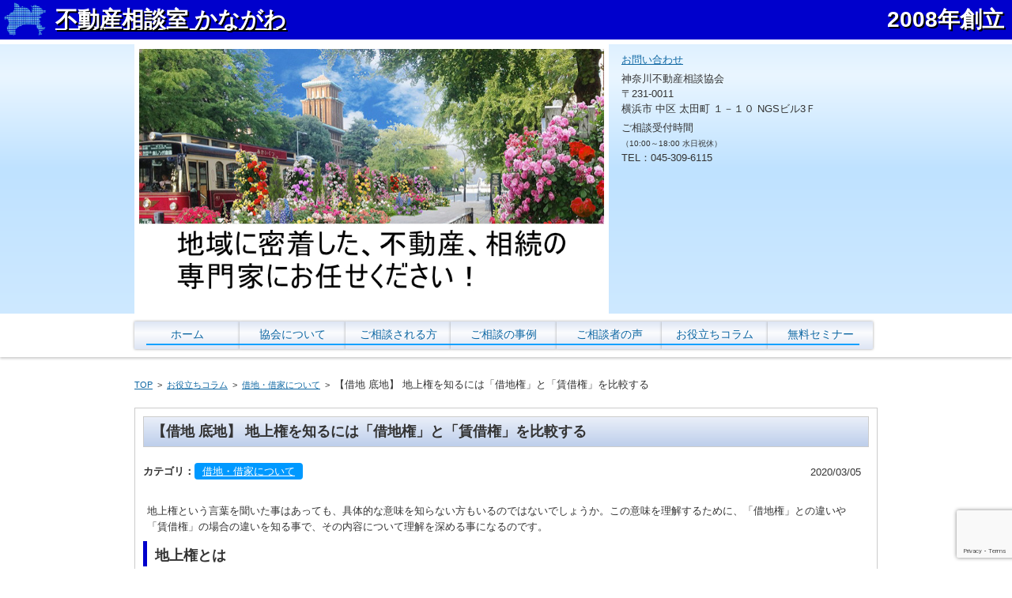

--- FILE ---
content_type: text/html; charset=UTF-8
request_url: https://www.kanagawa-soudan.jp/blogindex/shakuchi/2856/
body_size: 12854
content:


<!DOCTYPE html>
<html dir="ltr" lang="ja" prefix="og: https://ogp.me/ns#">
<head>

<!-- Global site tag (gtag.js) - Google Analytics -->
<script async src="https://www.googletagmanager.com/gtag/js?id=UA-90485656-49"></script>
<script>
  window.dataLayer = window.dataLayer || [];
  function gtag(){dataLayer.push(arguments);}
  gtag('js', new Date());

  gtag('config', 'UA-90485656-49');
</script>


<meta charset="UTF-8">
<meta name="viewport" content="width=device-width, initial-scale=1">
<link rel="profile" href="https://gmpg.org/xfn/11">
<link rel="pingback" href="https://www.kanagawa-soudan.jp/xmlrpc.php" />


		<!-- All in One SEO 4.5.4 - aioseo.com -->
		<meta name="description" content="地上権という言葉を聞いた事はあっても、具体的な意味を知らない方もいるのではないでしょうか。この意味を理解するた" />
		<meta name="robots" content="max-image-preview:large" />
		<link rel="canonical" href="https://www.kanagawa-soudan.jp/blogindex/shakuchi/2856/" />
		<meta name="generator" content="All in One SEO (AIOSEO) 4.5.4" />

		<!-- Google tag (gtag.js) -->
<script async src="https://www.googletagmanager.com/gtag/js?id=G-6XEC11MG2N"></script>
<script>
  window.dataLayer = window.dataLayer || [];
  function gtag(){dataLayer.push(arguments);}
  gtag('js', new Date());

  gtag('config', 'G-6XEC11MG2N');
</script>
		<meta property="og:locale" content="ja_JP" />
		<meta property="og:site_name" content="不動産相談室 かながわ - 　　" />
		<meta property="og:type" content="article" />
		<meta property="og:title" content="【借地 底地】 地上権を知るには「借地権」と「賃借権」を比較する - 不動産相談室 かながわ" />
		<meta property="og:description" content="地上権という言葉を聞いた事はあっても、具体的な意味を知らない方もいるのではないでしょうか。この意味を理解するた" />
		<meta property="og:url" content="https://www.kanagawa-soudan.jp/blogindex/shakuchi/2856/" />
		<meta property="article:published_time" content="2020-03-05T03:33:36+00:00" />
		<meta property="article:modified_time" content="2020-03-11T03:35:32+00:00" />
		<meta name="twitter:card" content="summary_large_image" />
		<meta name="twitter:title" content="【借地 底地】 地上権を知るには「借地権」と「賃借権」を比較する - 不動産相談室 かながわ" />
		<meta name="twitter:description" content="地上権という言葉を聞いた事はあっても、具体的な意味を知らない方もいるのではないでしょうか。この意味を理解するた" />
		<script type="application/ld+json" class="aioseo-schema">
			{"@context":"https:\/\/schema.org","@graph":[{"@type":"BlogPosting","@id":"https:\/\/www.kanagawa-soudan.jp\/blogindex\/shakuchi\/2856\/#blogposting","name":"\u3010\u501f\u5730 \u5e95\u5730\u3011 \u5730\u4e0a\u6a29\u3092\u77e5\u308b\u306b\u306f\u300c\u501f\u5730\u6a29\u300d\u3068\u300c\u8cc3\u501f\u6a29\u300d\u3092\u6bd4\u8f03\u3059\u308b - \u4e0d\u52d5\u7523\u76f8\u8ac7\u5ba4 \u304b\u306a\u304c\u308f","headline":"\u3010\u501f\u5730 \u5e95\u5730\u3011 \u5730\u4e0a\u6a29\u3092\u77e5\u308b\u306b\u306f\u300c\u501f\u5730\u6a29\u300d\u3068\u300c\u8cc3\u501f\u6a29\u300d\u3092\u6bd4\u8f03\u3059\u308b","author":{"@id":"https:\/\/www.kanagawa-soudan.jp\/author\/ownershintoshisougoukanri\/#author"},"publisher":{"@id":"https:\/\/www.kanagawa-soudan.jp\/#organization"},"image":{"@type":"ImageObject","url":"https:\/\/www.kanagawa-soudan.jp\/wp-content\/uploads\/2020\/03\/8a49af050154fe34382b0e3d2dac4d15_s.jpg","width":640,"height":480},"datePublished":"2020-03-05T12:33:36+09:00","dateModified":"2020-03-11T12:35:32+09:00","inLanguage":"ja","mainEntityOfPage":{"@id":"https:\/\/www.kanagawa-soudan.jp\/blogindex\/shakuchi\/2856\/#webpage"},"isPartOf":{"@id":"https:\/\/www.kanagawa-soudan.jp\/blogindex\/shakuchi\/2856\/#webpage"},"articleSection":"\u501f\u5730\u30fb\u501f\u5bb6\u306b\u3064\u3044\u3066"},{"@type":"BreadcrumbList","@id":"https:\/\/www.kanagawa-soudan.jp\/blogindex\/shakuchi\/2856\/#breadcrumblist","itemListElement":[{"@type":"ListItem","@id":"https:\/\/www.kanagawa-soudan.jp\/#listItem","position":1,"name":"\u5bb6","item":"https:\/\/www.kanagawa-soudan.jp\/","nextItem":"https:\/\/www.kanagawa-soudan.jp\/blogindex\/shakuchi\/2856\/#listItem"},{"@type":"ListItem","@id":"https:\/\/www.kanagawa-soudan.jp\/blogindex\/shakuchi\/2856\/#listItem","position":2,"name":"\u3010\u501f\u5730 \u5e95\u5730\u3011 \u5730\u4e0a\u6a29\u3092\u77e5\u308b\u306b\u306f\u300c\u501f\u5730\u6a29\u300d\u3068\u300c\u8cc3\u501f\u6a29\u300d\u3092\u6bd4\u8f03\u3059\u308b","previousItem":"https:\/\/www.kanagawa-soudan.jp\/#listItem"}]},{"@type":"Organization","@id":"https:\/\/www.kanagawa-soudan.jp\/#organization","name":"\u4e0d\u52d5\u7523\u76f8\u8ac7\u5ba4 \u304b\u306a\u304c\u308f","url":"https:\/\/www.kanagawa-soudan.jp\/"},{"@type":"Person","@id":"https:\/\/www.kanagawa-soudan.jp\/author\/ownershintoshisougoukanri\/#author","url":"https:\/\/www.kanagawa-soudan.jp\/author\/ownershintoshisougoukanri\/","name":"owner@shintoshisougoukanri"},{"@type":"WebPage","@id":"https:\/\/www.kanagawa-soudan.jp\/blogindex\/shakuchi\/2856\/#webpage","url":"https:\/\/www.kanagawa-soudan.jp\/blogindex\/shakuchi\/2856\/","name":"\u3010\u501f\u5730 \u5e95\u5730\u3011 \u5730\u4e0a\u6a29\u3092\u77e5\u308b\u306b\u306f\u300c\u501f\u5730\u6a29\u300d\u3068\u300c\u8cc3\u501f\u6a29\u300d\u3092\u6bd4\u8f03\u3059\u308b - \u4e0d\u52d5\u7523\u76f8\u8ac7\u5ba4 \u304b\u306a\u304c\u308f","description":"\u5730\u4e0a\u6a29\u3068\u3044\u3046\u8a00\u8449\u3092\u805e\u3044\u305f\u4e8b\u306f\u3042\u3063\u3066\u3082\u3001\u5177\u4f53\u7684\u306a\u610f\u5473\u3092\u77e5\u3089\u306a\u3044\u65b9\u3082\u3044\u308b\u306e\u3067\u306f\u306a\u3044\u3067\u3057\u3087\u3046\u304b\u3002\u3053\u306e\u610f\u5473\u3092\u7406\u89e3\u3059\u308b\u305f","inLanguage":"ja","isPartOf":{"@id":"https:\/\/www.kanagawa-soudan.jp\/#website"},"breadcrumb":{"@id":"https:\/\/www.kanagawa-soudan.jp\/blogindex\/shakuchi\/2856\/#breadcrumblist"},"author":{"@id":"https:\/\/www.kanagawa-soudan.jp\/author\/ownershintoshisougoukanri\/#author"},"creator":{"@id":"https:\/\/www.kanagawa-soudan.jp\/author\/ownershintoshisougoukanri\/#author"},"image":{"@type":"ImageObject","url":"https:\/\/www.kanagawa-soudan.jp\/wp-content\/uploads\/2020\/03\/8a49af050154fe34382b0e3d2dac4d15_s.jpg","@id":"https:\/\/www.kanagawa-soudan.jp\/blogindex\/shakuchi\/2856\/#mainImage","width":640,"height":480},"primaryImageOfPage":{"@id":"https:\/\/www.kanagawa-soudan.jp\/blogindex\/shakuchi\/2856\/#mainImage"},"datePublished":"2020-03-05T12:33:36+09:00","dateModified":"2020-03-11T12:35:32+09:00"},{"@type":"WebSite","@id":"https:\/\/www.kanagawa-soudan.jp\/#website","url":"https:\/\/www.kanagawa-soudan.jp\/","name":"\u4e0d\u52d5\u7523\u76f8\u8ac7\u5ba4 \u304b\u306a\u304c\u308f","description":"\u3000\u3000","inLanguage":"ja","publisher":{"@id":"https:\/\/www.kanagawa-soudan.jp\/#organization"}}]}
		</script>
		<!-- All in One SEO -->


	<!-- This site is optimized with the Yoast SEO plugin v20.7 - https://yoast.com/wordpress/plugins/seo/ -->
	<title>【借地 底地】 地上権を知るには「借地権」と「賃借権」を比較する - 不動産相談室 かながわ</title>
	<meta name="description" content="地上権という言葉を聞いた事はあっても、具体的な意味を知らない方もいるのではないでしょうか。この意味を理解するために、「借地権」との違いや「賃借権」の場合の違いを" />
	<link rel="canonical" href="https://www.kanagawa-soudan.jp/blogindex/shakuchi/2856/" />
	<meta property="og:locale" content="ja_JP" />
	<meta property="og:type" content="article" />
	<meta property="og:title" content="【借地 底地】 地上権を知るには「借地権」と「賃借権」を比較する - 不動産相談室 かながわ" />
	<meta property="og:description" content="地上権という言葉を聞いた事はあっても、具体的な意味を知らない方もいるのではないでしょうか。この意味を理解するために、「借地権」との違いや「賃借権」の場合の違いを" />
	<meta property="og:url" content="https://www.kanagawa-soudan.jp/blogindex/shakuchi/2856/" />
	<meta property="og:site_name" content="不動産相談室 かながわ" />
	<meta property="article:published_time" content="2020-03-05T03:33:36+00:00" />
	<meta property="article:modified_time" content="2020-03-11T03:35:32+00:00" />
	<meta property="og:image" content="https://www.kanagawa-soudan.jp/wp-content/uploads/2020/03/8a49af050154fe34382b0e3d2dac4d15_s.jpg" />
	<meta property="og:image:width" content="640" />
	<meta property="og:image:height" content="480" />
	<meta property="og:image:type" content="image/jpeg" />
	<meta name="author" content="owner@shintoshisougoukanri" />
	<meta name="twitter:card" content="summary_large_image" />
	<meta name="twitter:label1" content="執筆者" />
	<meta name="twitter:data1" content="owner@shintoshisougoukanri" />
	<script type="application/ld+json" class="yoast-schema-graph">{"@context":"https://schema.org","@graph":[{"@type":"WebPage","@id":"https://www.kanagawa-soudan.jp/blogindex/shakuchi/2856/","url":"https://www.kanagawa-soudan.jp/blogindex/shakuchi/2856/","name":"【借地 底地】 地上権を知るには「借地権」と「賃借権」を比較する - 不動産相談室 かながわ","isPartOf":{"@id":"https://www.kanagawa-soudan.jp/#website"},"primaryImageOfPage":{"@id":"https://www.kanagawa-soudan.jp/blogindex/shakuchi/2856/#primaryimage"},"image":{"@id":"https://www.kanagawa-soudan.jp/blogindex/shakuchi/2856/#primaryimage"},"thumbnailUrl":"https://www.kanagawa-soudan.jp/wp-content/uploads/2020/03/8a49af050154fe34382b0e3d2dac4d15_s.jpg","datePublished":"2020-03-05T03:33:36+00:00","dateModified":"2020-03-11T03:35:32+00:00","author":{"@id":"https://www.kanagawa-soudan.jp/#/schema/person/9a57429dfd272693cdbaeb3ad59beb71"},"description":"地上権という言葉を聞いた事はあっても、具体的な意味を知らない方もいるのではないでしょうか。この意味を理解するために、「借地権」との違いや「賃借権」の場合の違いを","breadcrumb":{"@id":"https://www.kanagawa-soudan.jp/blogindex/shakuchi/2856/#breadcrumb"},"inLanguage":"ja","potentialAction":[{"@type":"ReadAction","target":["https://www.kanagawa-soudan.jp/blogindex/shakuchi/2856/"]}]},{"@type":"ImageObject","inLanguage":"ja","@id":"https://www.kanagawa-soudan.jp/blogindex/shakuchi/2856/#primaryimage","url":"https://www.kanagawa-soudan.jp/wp-content/uploads/2020/03/8a49af050154fe34382b0e3d2dac4d15_s.jpg","contentUrl":"https://www.kanagawa-soudan.jp/wp-content/uploads/2020/03/8a49af050154fe34382b0e3d2dac4d15_s.jpg","width":640,"height":480},{"@type":"BreadcrumbList","@id":"https://www.kanagawa-soudan.jp/blogindex/shakuchi/2856/#breadcrumb","itemListElement":[{"@type":"ListItem","position":1,"name":"ホーム","item":"https://www.kanagawa-soudan.jp/"},{"@type":"ListItem","position":2,"name":"【借地 底地】 地上権を知るには「借地権」と「賃借権」を比較する"}]},{"@type":"WebSite","@id":"https://www.kanagawa-soudan.jp/#website","url":"https://www.kanagawa-soudan.jp/","name":"不動産相談室 かながわ","description":"　　","potentialAction":[{"@type":"SearchAction","target":{"@type":"EntryPoint","urlTemplate":"https://www.kanagawa-soudan.jp/?s={search_term_string}"},"query-input":"required name=search_term_string"}],"inLanguage":"ja"},{"@type":"Person","@id":"https://www.kanagawa-soudan.jp/#/schema/person/9a57429dfd272693cdbaeb3ad59beb71","name":"owner@shintoshisougoukanri"}]}</script>
	<!-- / Yoast SEO plugin. -->


<link rel="alternate" type="application/rss+xml" title="不動産相談室 かながわ &raquo; フィード" href="https://www.kanagawa-soudan.jp/feed/" />
<link rel="alternate" type="application/rss+xml" title="不動産相談室 かながわ &raquo; コメントフィード" href="https://www.kanagawa-soudan.jp/comments/feed/" />
<script type="text/javascript">
window._wpemojiSettings = {"baseUrl":"https:\/\/s.w.org\/images\/core\/emoji\/14.0.0\/72x72\/","ext":".png","svgUrl":"https:\/\/s.w.org\/images\/core\/emoji\/14.0.0\/svg\/","svgExt":".svg","source":{"concatemoji":"https:\/\/www.kanagawa-soudan.jp\/wp-includes\/js\/wp-emoji-release.min.js?ver=6.1.9"}};
/*! This file is auto-generated */
!function(e,a,t){var n,r,o,i=a.createElement("canvas"),p=i.getContext&&i.getContext("2d");function s(e,t){var a=String.fromCharCode,e=(p.clearRect(0,0,i.width,i.height),p.fillText(a.apply(this,e),0,0),i.toDataURL());return p.clearRect(0,0,i.width,i.height),p.fillText(a.apply(this,t),0,0),e===i.toDataURL()}function c(e){var t=a.createElement("script");t.src=e,t.defer=t.type="text/javascript",a.getElementsByTagName("head")[0].appendChild(t)}for(o=Array("flag","emoji"),t.supports={everything:!0,everythingExceptFlag:!0},r=0;r<o.length;r++)t.supports[o[r]]=function(e){if(p&&p.fillText)switch(p.textBaseline="top",p.font="600 32px Arial",e){case"flag":return s([127987,65039,8205,9895,65039],[127987,65039,8203,9895,65039])?!1:!s([55356,56826,55356,56819],[55356,56826,8203,55356,56819])&&!s([55356,57332,56128,56423,56128,56418,56128,56421,56128,56430,56128,56423,56128,56447],[55356,57332,8203,56128,56423,8203,56128,56418,8203,56128,56421,8203,56128,56430,8203,56128,56423,8203,56128,56447]);case"emoji":return!s([129777,127995,8205,129778,127999],[129777,127995,8203,129778,127999])}return!1}(o[r]),t.supports.everything=t.supports.everything&&t.supports[o[r]],"flag"!==o[r]&&(t.supports.everythingExceptFlag=t.supports.everythingExceptFlag&&t.supports[o[r]]);t.supports.everythingExceptFlag=t.supports.everythingExceptFlag&&!t.supports.flag,t.DOMReady=!1,t.readyCallback=function(){t.DOMReady=!0},t.supports.everything||(n=function(){t.readyCallback()},a.addEventListener?(a.addEventListener("DOMContentLoaded",n,!1),e.addEventListener("load",n,!1)):(e.attachEvent("onload",n),a.attachEvent("onreadystatechange",function(){"complete"===a.readyState&&t.readyCallback()})),(e=t.source||{}).concatemoji?c(e.concatemoji):e.wpemoji&&e.twemoji&&(c(e.twemoji),c(e.wpemoji)))}(window,document,window._wpemojiSettings);
</script>
<style type="text/css">
img.wp-smiley,
img.emoji {
	display: inline !important;
	border: none !important;
	box-shadow: none !important;
	height: 1em !important;
	width: 1em !important;
	margin: 0 0.07em !important;
	vertical-align: -0.1em !important;
	background: none !important;
	padding: 0 !important;
}
</style>
	<link rel='stylesheet' id='wp-block-library-css' href='https://www.kanagawa-soudan.jp/wp-includes/css/dist/block-library/style.min.css?ver=6.1.9' type='text/css' media='all' />
<link rel='stylesheet' id='wp-components-css' href='https://www.kanagawa-soudan.jp/wp-includes/css/dist/components/style.min.css?ver=6.1.9' type='text/css' media='all' />
<link rel='stylesheet' id='wp-block-editor-css' href='https://www.kanagawa-soudan.jp/wp-includes/css/dist/block-editor/style.min.css?ver=6.1.9' type='text/css' media='all' />
<link rel='stylesheet' id='wp-nux-css' href='https://www.kanagawa-soudan.jp/wp-includes/css/dist/nux/style.min.css?ver=6.1.9' type='text/css' media='all' />
<link rel='stylesheet' id='wp-reusable-blocks-css' href='https://www.kanagawa-soudan.jp/wp-includes/css/dist/reusable-blocks/style.min.css?ver=6.1.9' type='text/css' media='all' />
<link rel='stylesheet' id='wp-editor-css' href='https://www.kanagawa-soudan.jp/wp-includes/css/dist/editor/style.min.css?ver=6.1.9' type='text/css' media='all' />
<link rel='stylesheet' id='algori_pdf_viewer-cgb-style-css-css' href='https://www.kanagawa-soudan.jp/wp-content/plugins/algori-pdf-viewer/dist/blocks.style.build.css' type='text/css' media='all' />
<link rel='stylesheet' id='classic-theme-styles-css' href='https://www.kanagawa-soudan.jp/wp-includes/css/classic-themes.min.css?ver=1' type='text/css' media='all' />
<style id='global-styles-inline-css' type='text/css'>
body{--wp--preset--color--black: #000000;--wp--preset--color--cyan-bluish-gray: #abb8c3;--wp--preset--color--white: #ffffff;--wp--preset--color--pale-pink: #f78da7;--wp--preset--color--vivid-red: #cf2e2e;--wp--preset--color--luminous-vivid-orange: #ff6900;--wp--preset--color--luminous-vivid-amber: #fcb900;--wp--preset--color--light-green-cyan: #7bdcb5;--wp--preset--color--vivid-green-cyan: #00d084;--wp--preset--color--pale-cyan-blue: #8ed1fc;--wp--preset--color--vivid-cyan-blue: #0693e3;--wp--preset--color--vivid-purple: #9b51e0;--wp--preset--gradient--vivid-cyan-blue-to-vivid-purple: linear-gradient(135deg,rgba(6,147,227,1) 0%,rgb(155,81,224) 100%);--wp--preset--gradient--light-green-cyan-to-vivid-green-cyan: linear-gradient(135deg,rgb(122,220,180) 0%,rgb(0,208,130) 100%);--wp--preset--gradient--luminous-vivid-amber-to-luminous-vivid-orange: linear-gradient(135deg,rgba(252,185,0,1) 0%,rgba(255,105,0,1) 100%);--wp--preset--gradient--luminous-vivid-orange-to-vivid-red: linear-gradient(135deg,rgba(255,105,0,1) 0%,rgb(207,46,46) 100%);--wp--preset--gradient--very-light-gray-to-cyan-bluish-gray: linear-gradient(135deg,rgb(238,238,238) 0%,rgb(169,184,195) 100%);--wp--preset--gradient--cool-to-warm-spectrum: linear-gradient(135deg,rgb(74,234,220) 0%,rgb(151,120,209) 20%,rgb(207,42,186) 40%,rgb(238,44,130) 60%,rgb(251,105,98) 80%,rgb(254,248,76) 100%);--wp--preset--gradient--blush-light-purple: linear-gradient(135deg,rgb(255,206,236) 0%,rgb(152,150,240) 100%);--wp--preset--gradient--blush-bordeaux: linear-gradient(135deg,rgb(254,205,165) 0%,rgb(254,45,45) 50%,rgb(107,0,62) 100%);--wp--preset--gradient--luminous-dusk: linear-gradient(135deg,rgb(255,203,112) 0%,rgb(199,81,192) 50%,rgb(65,88,208) 100%);--wp--preset--gradient--pale-ocean: linear-gradient(135deg,rgb(255,245,203) 0%,rgb(182,227,212) 50%,rgb(51,167,181) 100%);--wp--preset--gradient--electric-grass: linear-gradient(135deg,rgb(202,248,128) 0%,rgb(113,206,126) 100%);--wp--preset--gradient--midnight: linear-gradient(135deg,rgb(2,3,129) 0%,rgb(40,116,252) 100%);--wp--preset--duotone--dark-grayscale: url('#wp-duotone-dark-grayscale');--wp--preset--duotone--grayscale: url('#wp-duotone-grayscale');--wp--preset--duotone--purple-yellow: url('#wp-duotone-purple-yellow');--wp--preset--duotone--blue-red: url('#wp-duotone-blue-red');--wp--preset--duotone--midnight: url('#wp-duotone-midnight');--wp--preset--duotone--magenta-yellow: url('#wp-duotone-magenta-yellow');--wp--preset--duotone--purple-green: url('#wp-duotone-purple-green');--wp--preset--duotone--blue-orange: url('#wp-duotone-blue-orange');--wp--preset--font-size--small: 13px;--wp--preset--font-size--medium: 20px;--wp--preset--font-size--large: 36px;--wp--preset--font-size--x-large: 42px;--wp--preset--spacing--20: 0.44rem;--wp--preset--spacing--30: 0.67rem;--wp--preset--spacing--40: 1rem;--wp--preset--spacing--50: 1.5rem;--wp--preset--spacing--60: 2.25rem;--wp--preset--spacing--70: 3.38rem;--wp--preset--spacing--80: 5.06rem;}:where(.is-layout-flex){gap: 0.5em;}body .is-layout-flow > .alignleft{float: left;margin-inline-start: 0;margin-inline-end: 2em;}body .is-layout-flow > .alignright{float: right;margin-inline-start: 2em;margin-inline-end: 0;}body .is-layout-flow > .aligncenter{margin-left: auto !important;margin-right: auto !important;}body .is-layout-constrained > .alignleft{float: left;margin-inline-start: 0;margin-inline-end: 2em;}body .is-layout-constrained > .alignright{float: right;margin-inline-start: 2em;margin-inline-end: 0;}body .is-layout-constrained > .aligncenter{margin-left: auto !important;margin-right: auto !important;}body .is-layout-constrained > :where(:not(.alignleft):not(.alignright):not(.alignfull)){max-width: var(--wp--style--global--content-size);margin-left: auto !important;margin-right: auto !important;}body .is-layout-constrained > .alignwide{max-width: var(--wp--style--global--wide-size);}body .is-layout-flex{display: flex;}body .is-layout-flex{flex-wrap: wrap;align-items: center;}body .is-layout-flex > *{margin: 0;}:where(.wp-block-columns.is-layout-flex){gap: 2em;}.has-black-color{color: var(--wp--preset--color--black) !important;}.has-cyan-bluish-gray-color{color: var(--wp--preset--color--cyan-bluish-gray) !important;}.has-white-color{color: var(--wp--preset--color--white) !important;}.has-pale-pink-color{color: var(--wp--preset--color--pale-pink) !important;}.has-vivid-red-color{color: var(--wp--preset--color--vivid-red) !important;}.has-luminous-vivid-orange-color{color: var(--wp--preset--color--luminous-vivid-orange) !important;}.has-luminous-vivid-amber-color{color: var(--wp--preset--color--luminous-vivid-amber) !important;}.has-light-green-cyan-color{color: var(--wp--preset--color--light-green-cyan) !important;}.has-vivid-green-cyan-color{color: var(--wp--preset--color--vivid-green-cyan) !important;}.has-pale-cyan-blue-color{color: var(--wp--preset--color--pale-cyan-blue) !important;}.has-vivid-cyan-blue-color{color: var(--wp--preset--color--vivid-cyan-blue) !important;}.has-vivid-purple-color{color: var(--wp--preset--color--vivid-purple) !important;}.has-black-background-color{background-color: var(--wp--preset--color--black) !important;}.has-cyan-bluish-gray-background-color{background-color: var(--wp--preset--color--cyan-bluish-gray) !important;}.has-white-background-color{background-color: var(--wp--preset--color--white) !important;}.has-pale-pink-background-color{background-color: var(--wp--preset--color--pale-pink) !important;}.has-vivid-red-background-color{background-color: var(--wp--preset--color--vivid-red) !important;}.has-luminous-vivid-orange-background-color{background-color: var(--wp--preset--color--luminous-vivid-orange) !important;}.has-luminous-vivid-amber-background-color{background-color: var(--wp--preset--color--luminous-vivid-amber) !important;}.has-light-green-cyan-background-color{background-color: var(--wp--preset--color--light-green-cyan) !important;}.has-vivid-green-cyan-background-color{background-color: var(--wp--preset--color--vivid-green-cyan) !important;}.has-pale-cyan-blue-background-color{background-color: var(--wp--preset--color--pale-cyan-blue) !important;}.has-vivid-cyan-blue-background-color{background-color: var(--wp--preset--color--vivid-cyan-blue) !important;}.has-vivid-purple-background-color{background-color: var(--wp--preset--color--vivid-purple) !important;}.has-black-border-color{border-color: var(--wp--preset--color--black) !important;}.has-cyan-bluish-gray-border-color{border-color: var(--wp--preset--color--cyan-bluish-gray) !important;}.has-white-border-color{border-color: var(--wp--preset--color--white) !important;}.has-pale-pink-border-color{border-color: var(--wp--preset--color--pale-pink) !important;}.has-vivid-red-border-color{border-color: var(--wp--preset--color--vivid-red) !important;}.has-luminous-vivid-orange-border-color{border-color: var(--wp--preset--color--luminous-vivid-orange) !important;}.has-luminous-vivid-amber-border-color{border-color: var(--wp--preset--color--luminous-vivid-amber) !important;}.has-light-green-cyan-border-color{border-color: var(--wp--preset--color--light-green-cyan) !important;}.has-vivid-green-cyan-border-color{border-color: var(--wp--preset--color--vivid-green-cyan) !important;}.has-pale-cyan-blue-border-color{border-color: var(--wp--preset--color--pale-cyan-blue) !important;}.has-vivid-cyan-blue-border-color{border-color: var(--wp--preset--color--vivid-cyan-blue) !important;}.has-vivid-purple-border-color{border-color: var(--wp--preset--color--vivid-purple) !important;}.has-vivid-cyan-blue-to-vivid-purple-gradient-background{background: var(--wp--preset--gradient--vivid-cyan-blue-to-vivid-purple) !important;}.has-light-green-cyan-to-vivid-green-cyan-gradient-background{background: var(--wp--preset--gradient--light-green-cyan-to-vivid-green-cyan) !important;}.has-luminous-vivid-amber-to-luminous-vivid-orange-gradient-background{background: var(--wp--preset--gradient--luminous-vivid-amber-to-luminous-vivid-orange) !important;}.has-luminous-vivid-orange-to-vivid-red-gradient-background{background: var(--wp--preset--gradient--luminous-vivid-orange-to-vivid-red) !important;}.has-very-light-gray-to-cyan-bluish-gray-gradient-background{background: var(--wp--preset--gradient--very-light-gray-to-cyan-bluish-gray) !important;}.has-cool-to-warm-spectrum-gradient-background{background: var(--wp--preset--gradient--cool-to-warm-spectrum) !important;}.has-blush-light-purple-gradient-background{background: var(--wp--preset--gradient--blush-light-purple) !important;}.has-blush-bordeaux-gradient-background{background: var(--wp--preset--gradient--blush-bordeaux) !important;}.has-luminous-dusk-gradient-background{background: var(--wp--preset--gradient--luminous-dusk) !important;}.has-pale-ocean-gradient-background{background: var(--wp--preset--gradient--pale-ocean) !important;}.has-electric-grass-gradient-background{background: var(--wp--preset--gradient--electric-grass) !important;}.has-midnight-gradient-background{background: var(--wp--preset--gradient--midnight) !important;}.has-small-font-size{font-size: var(--wp--preset--font-size--small) !important;}.has-medium-font-size{font-size: var(--wp--preset--font-size--medium) !important;}.has-large-font-size{font-size: var(--wp--preset--font-size--large) !important;}.has-x-large-font-size{font-size: var(--wp--preset--font-size--x-large) !important;}
.wp-block-navigation a:where(:not(.wp-element-button)){color: inherit;}
:where(.wp-block-columns.is-layout-flex){gap: 2em;}
.wp-block-pullquote{font-size: 1.5em;line-height: 1.6;}
</style>
<link rel='stylesheet' id='contact-form-7-confirm-css' href='https://www.kanagawa-soudan.jp/wp-content/plugins/contact-form-7-add-confirm/includes/css/styles.css?ver=5.1' type='text/css' media='all' />
<link rel='stylesheet' id='widgetopts-styles-css' href='https://www.kanagawa-soudan.jp/wp-content/plugins/widget-options/assets/css/widget-options.css' type='text/css' media='all' />
<link rel='stylesheet' id='fsvbasic-style-css' href='https://www.kanagawa-soudan.jp/wp-content/themes/kanagawa-soudan/style.css?ver=6.1.9' type='text/css' media='all' />
<link rel='stylesheet' id='jquery-bxslider-styles-css' href='https://www.kanagawa-soudan.jp/wp-content/themes/kanagawa-soudan/css/jquery.bxslider.css?ver=6.1.9' type='text/css' media='all' />
<link rel='stylesheet' id='fsvbasic-overwrite-css' href='https://www.kanagawa-soudan.jp/wp-content/themes/kanagawa-soudan/css/overwrite.css?ver=6.1.9' type='text/css' media='all' />
<link rel='stylesheet' id='dashicons-css' href='https://www.kanagawa-soudan.jp/wp-includes/css/dashicons.min.css?ver=6.1.9' type='text/css' media='all' />
<script type='text/javascript' src='https://www.kanagawa-soudan.jp/wp-includes/js/jquery/jquery.min.js?ver=3.6.1' id='jquery-core-js'></script>
<script type='text/javascript' src='https://www.kanagawa-soudan.jp/wp-includes/js/jquery/jquery-migrate.min.js?ver=3.3.2' id='jquery-migrate-js'></script>
<script type='text/javascript' src='https://www.kanagawa-soudan.jp/wp-content/themes/kanagawa-soudan/js/jquery.bxslider.min.js?ver=1' id='jquery-bxslider-js'></script>
<script type='text/javascript' src='https://www.kanagawa-soudan.jp/wp-content/themes/kanagawa-soudan/js/responsive.js?ver=1' id='jquery-responsive-js'></script>
<link rel="https://api.w.org/" href="https://www.kanagawa-soudan.jp/wp-json/" /><link rel="alternate" type="application/json" href="https://www.kanagawa-soudan.jp/wp-json/wp/v2/posts/2856" /><link rel="EditURI" type="application/rsd+xml" title="RSD" href="https://www.kanagawa-soudan.jp/xmlrpc.php?rsd" />
<link rel="wlwmanifest" type="application/wlwmanifest+xml" href="https://www.kanagawa-soudan.jp/wp-includes/wlwmanifest.xml" />
<meta name="generator" content="WordPress 6.1.9" />
<link rel='shortlink' href='https://www.kanagawa-soudan.jp/?p=2856' />
<link rel="alternate" type="application/json+oembed" href="https://www.kanagawa-soudan.jp/wp-json/oembed/1.0/embed?url=https%3A%2F%2Fwww.kanagawa-soudan.jp%2Fblogindex%2Fshakuchi%2F2856%2F" />
<link rel="alternate" type="text/xml+oembed" href="https://www.kanagawa-soudan.jp/wp-json/oembed/1.0/embed?url=https%3A%2F%2Fwww.kanagawa-soudan.jp%2Fblogindex%2Fshakuchi%2F2856%2F&#038;format=xml" />

<style type="text/css">
/* Main Color */
#header-nav-area,
.nav-previous a::before,
.nav-next a::after,
.page-links > span,
.main-content-header .main-content-title::before,
.topmain-widget-area .widget-title::after,
.post-sitemap-list .widget-title::after,
.sidebar-left .widget-title::after,
.sidebar-right .widget-title::after,
.comments-title::after,
.comment-reply-title::after,
.widget_rss .widget-title .rss-widget-icon-link::after,
#wp-calendar caption,
#wp-calendar tfoot #prev a::before,
#wp-calendar tfoot #next a::before,
.widget_archive select[name=archive-dropdown],
.widget_categories select.postform,
.footer-copy-area,
a[rel*="category"],
#pagetop {
	background-color:;
}

#site-navigation ul li a:hover,
.menu-load-button a,
#header-menu-button button span,
.hw_link1 a::before,
.hw_link2 a::before,
.post-sitemap-list ul li::before,
.widget_archive ul li::before,
.widget_categories ul li::before,
.widget_nav_menu ul li::before,
.widget_pages ul li::before,
.widget_meta ul li::before,
.post-sitemap-list .children li::before,
.widget_nav_menu .sub-menu li::before,
.widget_pages .children li::before,
.widget_categories .children li::before,
#searchform::before {
	color:;
}

input[type="text"],
input[type="password"],
input[type="search"],
input[type="tel"],
input[type="url"],
input[type="email"],
input[type="number"],
textarea,
.site-header-area,
.page-links > span {
	border-color:;
}
/* Link Color */
a {
	color:;
}
/* Sub Light Color */
#site-navigation ul li a:hover,
input[type="text"],
input[type="password"],
input[type="search"],
input[type="tel"],
input[type="url"],
input[type="email"],
input[type="number"],
textarea {
	background-color:;
}

#wp-calendar td,
.topmain-welcome-area th,
.textwidget th,
.entry-content th,
.comment-content th,
.widget_framedtext {
	background-color:;
}
/* Main Text Color */
del,
body,
.meta-postdate a,
.page-links > a,
.main-content-header .main-content-title,
.topmain-widget-area .widget-title,
.widget_rss .widget-title .rsswidget,
.widget_framedtext .widget-title,
.topmain-welcome-area th a,
.textwidget th a,
.entry-content th a,
.comment-content th a {
	color:;
}
/* Line & Icon Color */
.mu_register h2,
.widget_recent_comments ul li::before,
.tagcloud a::before {
    color:;
}

hr,
a[rel*="tag"],
.page-links > a:hover,
.post-author {
	background-color:;
}

button,
input,
select,
textarea,
.header-title-only,
.header-title-area,
.header-image-area,
.main-content-area,
.topmain-welcome-area abbr,
.textwidget abbr,
.entry-content abbr,
.comment-content abbr,
.topmain-welcome-area dfn,
.textwidget dfn,
.entry-content dfn,
.comment-content dfn,
.topmain-welcome-area acronym,
.textwidget acronym,
.entry-content acronym,
.comment-content acronym,
.topmain-welcome-area table,
.textwidget table,
.entry-content table,
.comment-content table,
.topmain-welcome-area th,
.textwidget th,
.entry-content th,
.comment-content th,
.topmain-welcome-area td,
.textwidget td,
.entry-content td,
.comment-content td,
.page-links > a,
.nav-single,
.nav-previous a,
.nav-next a,
.comments-title,
.comment-reply-title,
article.comment,
.comment .children,
.nocomments,
.archive-post,
.widget,
.widget-title,
.post-sitemap-list .widget-title,
.post-sitemap-list ul li,
.widget_archive ul li,
.widget_categories ul li,
.widget_nav_menu ul li,
.widget_pages ul li,
.widget_meta ul li,
.widget_recent_entries ul li,
.widget_rss ul li,
.widget_recent_comments ul li,
.widget_tagposts ul li,
.widget_tagpages ul li,
.widget_catposts ul li,
.hw_link1,
.hw_link2,
.hw_link2 a,
.post-sitemap-list .children,
.widget_nav_menu .sub-menu,
.widget_pages .children,
.widget_categories .children,
.topmain-welcome-area pre,
.textwidget pre,
.entry-content pre,
.comment-content pre,
.main-content-header .main-content-title,
.topmain-widget-area .widget-title,
.post-sitemap-list .widget-title,
.sidebar-left .widget-title,
.sidebar-right .widget-title,
.comments-title,
.comment-reply-title {
	border-color:;
}
#wp-calendar th {
	background-color:;
}

#site-navigation ul li a,
a[rel*="category"],
a[rel*="tag"],
.page-links > span,
.nav-previous a::before,
.nav-next a::after,
.post-author,
.widget_rss .widget-title .rss-widget-icon-link::after,
.widget_archive select[name=archive-dropdown],
.widget_categories select.postform,
#wp-calendar caption,
#wp-calendar tfoot #prev a::before,
#wp-calendar tfoot #next a::before,
.footer-copy-area .footer-copy,
.footer-copy-area .footer-copy a,
#pagetop {
	color:;
}

#site-navigation div.menu,
#site-navigation ul li,
div.attachment img,
.wp-caption img,
img.main-tile,
img.alignleft,
img.alignright,
img.aligncenter,
img.alignnone,
.archive-post img {
	border-color:;
}
.topmain-welcome-area {
	background-image: radial-gradient(#ffffff 20%, transparent 20%),radial-gradient(#ffffff 20%, transparent 20%);
}

@-moz-document url-prefix() {

	.topmain-welcome-area{
		background-image: radial-gradient(#ffffff 10%, transparent 10%),radial-gradient(#ffffff 10%, transparent 10%);
	}

}
@media screen and (min-width:786px) {
	/* Main Color */
	#site-navigation div.menu > ul > li:hover li:hover > a,
	#site-navigation ul li:hover ul li ul li:hover > a  {
		color:;
	}

	.topmain-widget-area .widget_tagposts ul li .ex_tag_button,
	.topmain-widget-area .widget_tagpages ul li .ex_tag_button {
		background-color:;
	}

	#site-navigation ul li ul li a {
		border-color:;
	}
	/* Link Color */
	#site-navigation div.menu > ul > li:hover > a,
	#site-navigation ul li ul li ul li a,
	#site-navigation div.menu > ul > li:hover > ul > li {
		background-color:;
	}
	/* Sub Light Color */
	#site-navigation div.menu > ul > li:hover li:hover > a,
	#site-navigation ul li:hover ul li ul li:hover > a  {
		background-color:;
	}
	.footer-widget-area {
		background-color:;
	}
	.comments-area,
	.article-group,
	.post-sitemap-list ul,
	.widget_archive ul,
	.widget_categories ul,
	.widget_nav_menu ul,
	.widget_pages ul,
	.widget_meta ul,
	.widget_recent_entries ul,
	.widget_rss ul,
	.widget_recent_comments ul,
	.widget_tagposts ul,
	.widget_tagpages ul,
	.widget_catposts ul,
	.post-sitemap-list ul li:last-child,
	.widget_archive ul li:last-child,
	.widget_categories ul li:last-child,
	.widget_nav_menu ul li:last-child,
	.widget_pages ul li:last-child,
	.widget_meta ul li:last-child,
	.widget_recent_entries ul li:last-child,
	.widget_rss ul li:last-child,
	.widget_recent_comments ul li:last-child,
	.widget_tagposts ul li:last-child,
	.widget_tagpages ul li:last-child,
	.widget_catposts ul li:last-child,
	#footer-widget-area-1,
	#footer-widget-area-2,
	.widget_framedtext {
		border-color:;
	}
	#site-navigation div.menu > ul > li:hover > a,
	#site-navigation div.menu > ul > li::before,
	#site-navigation div.menu > ul > li:last-child::after,
	.topmain-widget-area .widget_tagposts ul li .ex_tag_button a,
	.topmain-widget-area .widget_tagpages ul li .ex_tag_button a {
		color:;
	}
}
</style>
<link rel="icon" href="https://www.kanagawa-soudan.jp/wp-content/uploads/2023/07/cropped-de018240b73d00fe518cc1bd994875cc-32x32.png" sizes="32x32" />
<link rel="icon" href="https://www.kanagawa-soudan.jp/wp-content/uploads/2023/07/cropped-de018240b73d00fe518cc1bd994875cc-192x192.png" sizes="192x192" />
<link rel="apple-touch-icon" href="https://www.kanagawa-soudan.jp/wp-content/uploads/2023/07/cropped-de018240b73d00fe518cc1bd994875cc-180x180.png" />
<meta name="msapplication-TileImage" content="https://www.kanagawa-soudan.jp/wp-content/uploads/2023/07/cropped-de018240b73d00fe518cc1bd994875cc-270x270.png" />
		<style type="text/css" id="wp-custom-css">
			table.okomari{
	border: none;
	margin-bottom: 0px;
}
.okomari td {
	padding: 1%;
	border: none;
}

@media screen and (min-width: 980px) {

}		</style>
		

<script src="//code.jquery.com/jquery-1.11.0.min.js"></script>
<script>
$(document).ready(function(){
$(".submenu").css("display","none");
$(".trigger").click(function(){
if($("+.submenu",this).css("display")=="none"){
$(this).addClass("active-submenu");
$(this).removeClass("none-submenu");
$("+.submenu",this).slideDown("normal");
}else{
$(this).removeClass("active-submenu");
$(this).addClass("none-submenu");
$("+.submenu",this).slideUp("normal");
}
});
});
</script>

</head>

<body data-rsssl=1 class="post-template-default single single-post postid-2856 single-format-standard full-width custom-background-white">

<div id="layout">

<div id="page">

<div id="masthead" class="site-header-area" role="banner">
<!--
<div class="component-inner">
-->




<div id="header-title-area" class="header-title-area">


<div class="header_R">2008年創立</div>

<h1 class="site-title ">
	<div id="header-menu-button" class="menu-load-button">
	<button id="button-toggle-menu"><span class="dashicons dashicons-menu"></span></button>
	</div><!-- #header-menu-button -->
<a href="https://www.kanagawa-soudan.jp/" rel="home">不動産相談室 かながわ</a>
</h1>
<!--<p class="</a></p>-->


<div class="component-inner">

<!--
<div id="header-menu-button" class="menu-load-button">
<button id="button-toggle-menu"><span class="dashicons dashicons-menu"></span></button>
</div><!-- #header-menu-button -->

<div class="TopImgBox3">

<!--<p class="site-description"></p>
-->

<!--<div class="HeadTextBox"><div class="LeftText"></div></div>

	<div class="HeadTextBox"><div class="LeftText">
		<div class="AddressText1"></div>
		<div class="AddressText2"></div>
		<div class="AddressText3"></div>
		<div class="AddressText4"></div>
	</div></div>
-->
</div><!-- TopImgBox3 -->

<div class="TopImgBox1">
<a href="https://www.kanagawa-soudan.jp/">
<img src="https://www.kanagawa-soudan.jp/wp-content/themes/kanagawa-soudan/images/TopImg.jpg">
</a>
</div><!-- TopImgBox1 -->


<div id="header-widget-area">






<div class="HeadLightAddressBox">
	<div class="HeadAddress">
	<a href="https://www.kanagawa-soudan.jp/contact/">お問い合わせ<br></a>
	<!--<a href="https://www.kanagawa-soudan.jp/contact/">info@kanagawa-soudan.jp<br></a>-->
	</div>

	<div class="HeadAddress">
	神奈川不動産相談協会<br>
	〒231-0011<br>
	横浜市 中区 太田町 １－１０ NGSビル3Ｆ
	</div>

	<div class="HeadAddress">
	ご相談受付時間<br>
	<span style="font-size:10px;">（10:00～18:00 水日祝休）</span><br>
	TEL：045-309-6115
	</div>
</div>

<!--
<p class="r_tel">ご相談受付時間<br>
<span style="font-size:10px;">（10:00～18:00 水日祝休）</span><br>
TEL：045-309-6115</p>
-->
<!--<div class="headsearch">
<div class="hstxt">サイト内検索</div>
<form role="search" method="get" id="searchform" class="searchform" action="https://shintoshisougou.sakura.ne.jp/kanagawa-soudan.jp/">
	<label class="screen-reader-text" for="s"></label>
--><!--	<input type="text" value="" name="s" id="s"/>-->
<!--	<input type="text" value="" name="s" id="s" placeholder="サイト内検索"/>
	<input type="submit" id="searchsubmit" value="検索" />
</form>
</div>-->

</div>

</div><!-- #header-widget-area -->

</div><!-- #header-title-area -->

</div><!-- .component-inner -->

</div><!-- #masthead -->

<div id="header-nav-area" class="navigation-area clear">

<div class="component-inner clear">

<a class="assistive-text" href="#content">コンテンツに移動</a>

<nav id="site-navigation" class="main-navigation" role="navigation">

<div class="menu"><ul id="menu-menu_1" class="menu"><li id="menu-item-1082" class="menu-item menu-item-type-custom menu-item-object-custom menu-item-home menu-item-1082"><a href="https://www.kanagawa-soudan.jp/">ホーム</a></li>
<li id="menu-item-828" class="menu-item menu-item-type-custom menu-item-object-custom menu-item-has-children menu-item-828"><a href="https://www.kanagawa-soudan.jp/activity/">協会について</a>
<ul class="sub-menu">
	<li id="menu-item-1077" class="menu-item menu-item-type-post_type menu-item-object-page menu-item-1077"><a href="https://www.kanagawa-soudan.jp/activity/">活動概要のご紹介</a></li>
	<li id="menu-item-1080" class="menu-item menu-item-type-post_type menu-item-object-page menu-item-1080"><a href="https://www.kanagawa-soudan.jp/profile/">相談員のプロフィール</a></li>
	<li id="menu-item-1079" class="menu-item menu-item-type-post_type menu-item-object-page menu-item-1079"><a href="https://www.kanagawa-soudan.jp/qa/">よくある相談と解決の仕方</a></li>
	<li id="menu-item-1078" class="menu-item menu-item-type-post_type menu-item-object-page menu-item-1078"><a href="https://www.kanagawa-soudan.jp/access/">アクセス</a></li>
</ul>
</li>
<li id="menu-item-722" class="menu-item menu-item-type-post_type menu-item-object-page menu-item-722"><a href="https://www.kanagawa-soudan.jp/guide/">ご相談される方</a></li>
<li id="menu-item-720" class="menu-item menu-item-type-post_type menu-item-object-page menu-item-720"><a href="https://www.kanagawa-soudan.jp/case/">ご相談の事例</a></li>
<li id="menu-item-829" class="menu-item menu-item-type-custom menu-item-object-custom menu-item-829"><a href="https://www.kanagawa-soudan.jp/reviews/">ご相談者の声</a></li>
<li id="menu-item-1083" class="menu-item menu-item-type-custom menu-item-object-custom menu-item-1083"><a href="https://www.kanagawa-soudan.jp/blogindex/">お役立ちコラム</a></li>
<li id="menu-item-1071" class="menu-item menu-item-type-custom menu-item-object-custom menu-item-1071"><a href="http://www.stsk.co.jp/news/seminar/">無料セミナー</a></li>
</ul></div><div class="MenuUndLine">&nbsp;</div>

</nav><!-- #site-navigation -->

</div><!-- .component-inner -->

</div><!-- #header-nav-area -->



<div id="main" class="main-content-area">

<div class="component-inner">

<div id="wrapbox" class="main-content-wrap">

<div id="primary" class="main-content-site" role="main">


<div id="breadcrumb" class="main-breadcrumb">

<a href="https://www.kanagawa-soudan.jp/" title="不動産相談室 かながわ" rel="home">TOP</a>

&nbsp;&gt;&nbsp;&nbsp;<a href="https://www.kanagawa-soudan.jp/blogindex/">お役立ちコラム</a>

			
		&nbsp;&gt;&nbsp;&nbsp;<a href="https://www.kanagawa-soudan.jp/blogindex/shakuchi/">借地・借家について</a>

		&nbsp;&gt;&nbsp;&nbsp;<span class="currentpage">【借地 底地】 地上権を知るには「借地権」と「賃借権」を比較する</span>

	
</div><!-- #breadcrumb -->



<article id="post-2856" class="individual-post post-2856 post type-post status-publish format-standard has-post-thumbnail hentry category-shakuchi">

<header class="main-content-header">

<!--<h1 class="main-content-title"></h1>-->


</header><!-- .main-content-header -->

<div class="entry-content">

<h1 class="PageContentsTitle">【借地 底地】 地上権を知るには「借地権」と「賃借権」を比較する</h1>


<div class="CateBox">カテゴリ：<a href="https://www.kanagawa-soudan.jp/blogindex/shakuchi/" rel="category tag">借地・借家について</a></div>

<div class="entry-meta">
<time class="entry-date updated" datetime="2020-03-05T12:33:36+09:00">2020/03/05</time>
</div><!-- .entry-meta -->
<div class="clear"></div>




<!--
<div class="attachment"></div><!-- .attachment -->

<p>地上権という言葉を聞いた事はあっても、具体的な意味を知らない方もいるのではないでしょうか。この意味を理解するために、「借地権」との違いや「賃借権」の場合の違いを知る事で、その内容について理解を深める事になるのです。</p>
<h2>地上権とは</h2>
<p>まずは、地上権について説明していきましょう。地上権とは建物を建てて所有したり、樹木や竹材を栽培したりする為に土地を利用する事で、地上にある物質を所有する為に、土地を使用する事の権利を示した法律です。これらの工作物において、建物を所有する事で借地権とし「借地借家法」の対象になっています。</p>
<h2>借地権の中に「地上権」も含まれる</h2>
<p>借地権とは、建物を所有する為の権利として一般的に知られていますが、厳密に紹介すると「賃借権借地権」と「地上権借地権」の2つの種類があり、地上権は実際には借地権の一部として含まれています。</p>
<p>2つに区別される大きな違いを比較していきましょう。「地上権借地権」は通常的には「地上権」として、「賃借権借地権」の場合は通常的に借地権で通るのですが、ここでは「賃借権」として、以下で比較説明していきます。</p>
<h3>「地上権」と「賃借権」の比較でみる違い</h3>
<p>1.権利について<br />
・地上権の対象となるのは、物に対する権利として「物権」の事を示しています。<br />
・賃借権の対象となるのは、人に対する権利として「債権」の事を示しています。</p>
<p>2.登記の設定について<br />
・地上権の場合、地主は登記義務があるので登記簿に登記されています。<br />
・賃借権の場合、登記される必要がないようです。</p>
<p>3.譲渡における承諾に関して<br />
・地上権の場合、売買においては地主の承諾は不要です。<br />
・賃借権の場合、売買においては地主の承諾は必要なので注意しましょう。</p>
<p>4.地代の支払いに関して<br />
・地上権の場合、地代がかかる場合が多いですが、無償の場合も実際にあります。<br />
・賃借権の場合、地代を目的としている為、ほとんどがかかる事になります。</p>
<p>5.借地借家法は両方に適用されます。</p>
<p>6.抵当権の設定する事は<br />
・地上権の場合は、地上権それ自体に抵当権が設定されるので価値があります。<br />
・賃借権の場合は、建物に対して設定する事はできますが、賃借権はそこに住んでいる人達との「賃貸契約書」にも関係するので、別の権利と言えます。また、抵当権の設定時に「賃借権」も移行する事を条文化する必要があります。</p>
<h2>地上権と土地賃借権の具体的な違い</h2>
<p>項目ごとに違いについて説明しましたが、具体的な権利として「主張する権利」について紹介します。</p>
<p>地上権の場合は物権的な権利の特徴として、借地権を設定した場合には、あらゆる人に借地権を対抗できる効力があります。その中には、所有者の地主だけでなく土地を購入しようとしている人、隣人やその他の人に対しても「主張する権利」の効力を有します。</p>
<p>また、地上権の権利に関しても、自由に借地権を譲渡する事ができるので、土地の所有者の承諾はいらない事になっています。しかし、地主さんと長い付き合いを考えた場合、円満に売買を進行するためにも一言お断りを述べた方がよいでしょう。</p>
<p>通常の借地権と呼ばれている「土地賃借権」の譲渡の場合には、「主張する権利」がせばまれているので、土地の賃貸人である地主の承諾を必要としています。</p>
<p>しかし、借地権は本来、土地を借りて住む権利を優遇する為の新たな法律である「借地借家法」によって守られているので、地主が変わったとしても「主張する権利」が守られているのです。建物の登記をする事で、借地権である「土地賃借権」としての対抗要件になるのです。</p>
<h2>まとめ</h2>
<p>地上権とは借地権の1つの種類であり、効力は通常の借地権よりも大きい事がわかります。本来の借地権と呼ばれているのは、「土地賃借権」の事を指しています。今では、わかりやすく区別する為に、あえて借地権の種類とは言わずに、「地上権」と一方で「借地権」の名前で区別しているのです。</p>
<div class="awac-wrapper"><div class="awac widget text-9">			<div class="textwidget"><p><a style="color: #ff0000;" href="https://www.kanagawa-soudan.jp/contact/">本コラムをご覧になってのお問い合わせ、ご相談はこちらから</a></p>
<p>お電話でのお問い合わせ<br />
<a style="color: #ff0000;" href="tel:0453096115">TEL:045-309-6115</a>(受付時間：10:00 – 18:00 水日祝休み</p>
</div>
		</div></div></div><!-- .entry-content -->

<div class="clear"></div>

<nav class="nav-single">

<div class="nav-previous"><a href="https://www.kanagawa-soudan.jp/blogindex/effective-use/2853/" rel="prev">前の記事</a></div><!-- .nav-previous -->

<div class="nav-next"><a href="https://www.kanagawa-soudan.jp/blogindex/hudoukiso/2859/" rel="next">次の記事</a></div><!-- .nav-next -->

</nav><!-- .nav-single -->

</article><!-- #post -->




</div><!-- #primary -->


</div><!-- #wrapbox -->


</div><!-- .component-inner -->

</div><!-- #main -->


<div id="sub" class="footer-widget-area" role="complementary">

<div class="component-inner">

<div id="footer-widget-area-1" class="widget-area">


<aside class="widget widget_categories">

<h3 class="widget-title">カテゴリー一覧</h3>

<ul>
	<li class="cat-item cat-item-6"><a href="https://www.kanagawa-soudan.jp/blogindex/">お役立ちコラム</a>
<ul class='children'>
	<li class="cat-item cat-item-12"><a href="https://www.kanagawa-soudan.jp/blogindex/hudou-tax/">不動産にまつわるお金・税金のこと</a>
</li>
	<li class="cat-item cat-item-11"><a href="https://www.kanagawa-soudan.jp/blogindex/effective-use/">不動産有効活用</a>
</li>
	<li class="cat-item cat-item-10"><a href="https://www.kanagawa-soudan.jp/blogindex/hudou-trouble/">不動産のトラブルについて</a>
</li>
	<li class="cat-item cat-item-9"><a href="https://www.kanagawa-soudan.jp/blogindex/shakuchi/">借地・借家について</a>
</li>
	<li class="cat-item cat-item-8"><a href="https://www.kanagawa-soudan.jp/blogindex/souzoku/">相続のこと</a>
</li>
	<li class="cat-item cat-item-7"><a href="https://www.kanagawa-soudan.jp/blogindex/hudoukiso/">不動産基礎知識</a>
</li>
</ul>
</li>
	<li class="cat-item cat-item-1"><a href="https://www.kanagawa-soudan.jp/%e6%9c%aa%e5%88%86%e9%a1%9e/">未分類</a>
</li>
</ul>

</aside><!-- .widget .widget_categories -->


</div><!-- #footer-widget-area-1 -->

<div id="footer-widget-area-2" class="widget-area">


<aside class="widget widget_pages">

<h3 class="widget-title">ページ一覧</h3>

<ul>
<li class="page_item page-item-788"><a href="https://www.kanagawa-soudan.jp/access/">アクセス</a></li>
<li class="page_item page-item-785"><a href="https://www.kanagawa-soudan.jp/qa/">よくある相談と解決の仕方</a></li>
<li class="page_item page-item-769 page_item_has_children"><a href="https://www.kanagawa-soudan.jp/profile/">相談員のプロフィール</a>
<ul class='children'>
	<li class="page_item page-item-844"><a href="https://www.kanagawa-soudan.jp/profile/ute-2/">右手　康登（うて　やすと）</a></li>
	<li class="page_item page-item-849"><a href="https://www.kanagawa-soudan.jp/profile/haga-2/">芳賀　則人（顧問）</a></li>
	<li class="page_item page-item-852"><a href="https://www.kanagawa-soudan.jp/profile/kitami-2/">北見　文彦（顧問）</a></li>
	<li class="page_item page-item-862"><a href="https://www.kanagawa-soudan.jp/profile/suzuki/">鈴木　英夫（顧問）</a></li>
	<li class="page_item page-item-871"><a href="https://www.kanagawa-soudan.jp/profile/yamaya-2/">山家　一洋（顧問）</a></li>
	<li class="page_item page-item-873"><a href="https://www.kanagawa-soudan.jp/profile/tuchiya-2/">土屋　雅彦（顧問）</a></li>
	<li class="page_item page-item-876"><a href="https://www.kanagawa-soudan.jp/profile/tsukagoshi-2/">塚越　豊（顧問）</a></li>
	<li class="page_item page-item-865"><a href="https://www.kanagawa-soudan.jp/profile/nakano-2/">中野　明人（顧問）</a></li>
</ul>
</li>
<li class="page_item page-item-766"><a href="https://www.kanagawa-soudan.jp/contact/">お問い合わせ</a></li>
<li class="page_item page-item-761"><a href="https://www.kanagawa-soudan.jp/activity/">活動概要のご紹介</a></li>
<li class="page_item page-item-710"><a href="https://www.kanagawa-soudan.jp/guide/">ご相談される方</a></li>
<li class="page_item page-item-712"><a href="https://www.kanagawa-soudan.jp/case/">ご相談の事例</a></li>
</ul>

</aside><!-- .widget .widget_pages -->


</div><!-- #footer-widget-area-2 -->

<div id="footer-widget-area-3" class="widget-area">


<aside class="widget widget_recent_entries">

<h3 class="widget-title">最近の投稿</h3>


<ul>
<li><span class="post-date">2021年7月21日</span><a href="https://www.kanagawa-soudan.jp/blogindex/hudou-trouble/3349/">【横浜市中区の不動産屋発信】相続による共有不動産のトラブルと回避方法</a></li>
<li><span class="post-date">2021年7月16日</span><a href="https://www.kanagawa-soudan.jp/blogindex/effective-use/3342/">【横浜市中区の不動産屋発信】助成金が20万円!?長年放置した空き家処分に活用できる制度</a></li>
<li><span class="post-date">2021年7月14日</span><a href="https://www.kanagawa-soudan.jp/blogindex/hudou-tax/3340/">【横浜市中区の不動産屋発信】相続日や所有期間｜3年以内や5年超の税率と特別控除</a></li>
<li><span class="post-date">2021年7月10日</span><a href="https://www.kanagawa-soudan.jp/blogindex/shakuchi/3338/">【横浜市中区の不動産屋発信】借地を返す前に知っておいて欲しい方法</a></li>
<li><span class="post-date">2021年7月8日</span><a href="https://www.kanagawa-soudan.jp/blogindex/effective-use/3336/">【横浜市中区の不動産屋発信】空き家問題をクラウドファンディングで解決!?</a></li>
</ul>


</aside><!-- .widget .widget_recent_entries -->


</div><!-- #footer-widget-area-3 -->

</div><!-- .component-inner -->

<div class="clear"></div>

</div><!-- #sub -->


<div id="main-footer" class="footer-copy-area" role="contentinfo">

<div class="component-inner">

<p class="footer-copy">
Copyright　不動産相談室 かながわ</p><!-- .footer-copy -->

</div><!-- .component-inner -->

</div><!-- #colophon -->

</div><!-- #page -->

</div><!-- #layout -->

<script type='text/javascript' src='https://www.kanagawa-soudan.jp/wp-includes/js/jquery/jquery.form.min.js?ver=4.3.0' id='jquery-form-js'></script>
<script type='text/javascript' src='https://www.kanagawa-soudan.jp/wp-content/plugins/contact-form-7-add-confirm/includes/js/scripts.js?ver=5.1' id='contact-form-7-confirm-js'></script>
<script type='text/javascript' src='https://www.google.com/recaptcha/api.js?render=6LfG6EAaAAAAAMvRxokiTEI3EWVAPsD3x0dLIRGw&#038;ver=3.0' id='google-recaptcha-js'></script>
<script type='text/javascript' src='https://www.kanagawa-soudan.jp/wp-includes/js/dist/vendor/regenerator-runtime.min.js?ver=0.13.9' id='regenerator-runtime-js'></script>
<script type='text/javascript' src='https://www.kanagawa-soudan.jp/wp-includes/js/dist/vendor/wp-polyfill.min.js?ver=3.15.0' id='wp-polyfill-js'></script>
<script type='text/javascript' id='wpcf7-recaptcha-js-extra'>
/* <![CDATA[ */
var wpcf7_recaptcha = {"sitekey":"6LfG6EAaAAAAAMvRxokiTEI3EWVAPsD3x0dLIRGw","actions":{"homepage":"homepage","contactform":"contactform"}};
/* ]]> */
</script>
<script type='text/javascript' src='https://www.kanagawa-soudan.jp/wp-content/plugins/contact-form-7/modules/recaptcha/index.js?ver=5.7.6' id='wpcf7-recaptcha-js'></script>

</body>
</html>


--- FILE ---
content_type: text/html; charset=utf-8
request_url: https://www.google.com/recaptcha/api2/anchor?ar=1&k=6LfG6EAaAAAAAMvRxokiTEI3EWVAPsD3x0dLIRGw&co=aHR0cHM6Ly93d3cua2FuYWdhd2Etc291ZGFuLmpwOjQ0Mw..&hl=en&v=PoyoqOPhxBO7pBk68S4YbpHZ&size=invisible&anchor-ms=20000&execute-ms=30000&cb=79pwl4v2hha3
body_size: 48709
content:
<!DOCTYPE HTML><html dir="ltr" lang="en"><head><meta http-equiv="Content-Type" content="text/html; charset=UTF-8">
<meta http-equiv="X-UA-Compatible" content="IE=edge">
<title>reCAPTCHA</title>
<style type="text/css">
/* cyrillic-ext */
@font-face {
  font-family: 'Roboto';
  font-style: normal;
  font-weight: 400;
  font-stretch: 100%;
  src: url(//fonts.gstatic.com/s/roboto/v48/KFO7CnqEu92Fr1ME7kSn66aGLdTylUAMa3GUBHMdazTgWw.woff2) format('woff2');
  unicode-range: U+0460-052F, U+1C80-1C8A, U+20B4, U+2DE0-2DFF, U+A640-A69F, U+FE2E-FE2F;
}
/* cyrillic */
@font-face {
  font-family: 'Roboto';
  font-style: normal;
  font-weight: 400;
  font-stretch: 100%;
  src: url(//fonts.gstatic.com/s/roboto/v48/KFO7CnqEu92Fr1ME7kSn66aGLdTylUAMa3iUBHMdazTgWw.woff2) format('woff2');
  unicode-range: U+0301, U+0400-045F, U+0490-0491, U+04B0-04B1, U+2116;
}
/* greek-ext */
@font-face {
  font-family: 'Roboto';
  font-style: normal;
  font-weight: 400;
  font-stretch: 100%;
  src: url(//fonts.gstatic.com/s/roboto/v48/KFO7CnqEu92Fr1ME7kSn66aGLdTylUAMa3CUBHMdazTgWw.woff2) format('woff2');
  unicode-range: U+1F00-1FFF;
}
/* greek */
@font-face {
  font-family: 'Roboto';
  font-style: normal;
  font-weight: 400;
  font-stretch: 100%;
  src: url(//fonts.gstatic.com/s/roboto/v48/KFO7CnqEu92Fr1ME7kSn66aGLdTylUAMa3-UBHMdazTgWw.woff2) format('woff2');
  unicode-range: U+0370-0377, U+037A-037F, U+0384-038A, U+038C, U+038E-03A1, U+03A3-03FF;
}
/* math */
@font-face {
  font-family: 'Roboto';
  font-style: normal;
  font-weight: 400;
  font-stretch: 100%;
  src: url(//fonts.gstatic.com/s/roboto/v48/KFO7CnqEu92Fr1ME7kSn66aGLdTylUAMawCUBHMdazTgWw.woff2) format('woff2');
  unicode-range: U+0302-0303, U+0305, U+0307-0308, U+0310, U+0312, U+0315, U+031A, U+0326-0327, U+032C, U+032F-0330, U+0332-0333, U+0338, U+033A, U+0346, U+034D, U+0391-03A1, U+03A3-03A9, U+03B1-03C9, U+03D1, U+03D5-03D6, U+03F0-03F1, U+03F4-03F5, U+2016-2017, U+2034-2038, U+203C, U+2040, U+2043, U+2047, U+2050, U+2057, U+205F, U+2070-2071, U+2074-208E, U+2090-209C, U+20D0-20DC, U+20E1, U+20E5-20EF, U+2100-2112, U+2114-2115, U+2117-2121, U+2123-214F, U+2190, U+2192, U+2194-21AE, U+21B0-21E5, U+21F1-21F2, U+21F4-2211, U+2213-2214, U+2216-22FF, U+2308-230B, U+2310, U+2319, U+231C-2321, U+2336-237A, U+237C, U+2395, U+239B-23B7, U+23D0, U+23DC-23E1, U+2474-2475, U+25AF, U+25B3, U+25B7, U+25BD, U+25C1, U+25CA, U+25CC, U+25FB, U+266D-266F, U+27C0-27FF, U+2900-2AFF, U+2B0E-2B11, U+2B30-2B4C, U+2BFE, U+3030, U+FF5B, U+FF5D, U+1D400-1D7FF, U+1EE00-1EEFF;
}
/* symbols */
@font-face {
  font-family: 'Roboto';
  font-style: normal;
  font-weight: 400;
  font-stretch: 100%;
  src: url(//fonts.gstatic.com/s/roboto/v48/KFO7CnqEu92Fr1ME7kSn66aGLdTylUAMaxKUBHMdazTgWw.woff2) format('woff2');
  unicode-range: U+0001-000C, U+000E-001F, U+007F-009F, U+20DD-20E0, U+20E2-20E4, U+2150-218F, U+2190, U+2192, U+2194-2199, U+21AF, U+21E6-21F0, U+21F3, U+2218-2219, U+2299, U+22C4-22C6, U+2300-243F, U+2440-244A, U+2460-24FF, U+25A0-27BF, U+2800-28FF, U+2921-2922, U+2981, U+29BF, U+29EB, U+2B00-2BFF, U+4DC0-4DFF, U+FFF9-FFFB, U+10140-1018E, U+10190-1019C, U+101A0, U+101D0-101FD, U+102E0-102FB, U+10E60-10E7E, U+1D2C0-1D2D3, U+1D2E0-1D37F, U+1F000-1F0FF, U+1F100-1F1AD, U+1F1E6-1F1FF, U+1F30D-1F30F, U+1F315, U+1F31C, U+1F31E, U+1F320-1F32C, U+1F336, U+1F378, U+1F37D, U+1F382, U+1F393-1F39F, U+1F3A7-1F3A8, U+1F3AC-1F3AF, U+1F3C2, U+1F3C4-1F3C6, U+1F3CA-1F3CE, U+1F3D4-1F3E0, U+1F3ED, U+1F3F1-1F3F3, U+1F3F5-1F3F7, U+1F408, U+1F415, U+1F41F, U+1F426, U+1F43F, U+1F441-1F442, U+1F444, U+1F446-1F449, U+1F44C-1F44E, U+1F453, U+1F46A, U+1F47D, U+1F4A3, U+1F4B0, U+1F4B3, U+1F4B9, U+1F4BB, U+1F4BF, U+1F4C8-1F4CB, U+1F4D6, U+1F4DA, U+1F4DF, U+1F4E3-1F4E6, U+1F4EA-1F4ED, U+1F4F7, U+1F4F9-1F4FB, U+1F4FD-1F4FE, U+1F503, U+1F507-1F50B, U+1F50D, U+1F512-1F513, U+1F53E-1F54A, U+1F54F-1F5FA, U+1F610, U+1F650-1F67F, U+1F687, U+1F68D, U+1F691, U+1F694, U+1F698, U+1F6AD, U+1F6B2, U+1F6B9-1F6BA, U+1F6BC, U+1F6C6-1F6CF, U+1F6D3-1F6D7, U+1F6E0-1F6EA, U+1F6F0-1F6F3, U+1F6F7-1F6FC, U+1F700-1F7FF, U+1F800-1F80B, U+1F810-1F847, U+1F850-1F859, U+1F860-1F887, U+1F890-1F8AD, U+1F8B0-1F8BB, U+1F8C0-1F8C1, U+1F900-1F90B, U+1F93B, U+1F946, U+1F984, U+1F996, U+1F9E9, U+1FA00-1FA6F, U+1FA70-1FA7C, U+1FA80-1FA89, U+1FA8F-1FAC6, U+1FACE-1FADC, U+1FADF-1FAE9, U+1FAF0-1FAF8, U+1FB00-1FBFF;
}
/* vietnamese */
@font-face {
  font-family: 'Roboto';
  font-style: normal;
  font-weight: 400;
  font-stretch: 100%;
  src: url(//fonts.gstatic.com/s/roboto/v48/KFO7CnqEu92Fr1ME7kSn66aGLdTylUAMa3OUBHMdazTgWw.woff2) format('woff2');
  unicode-range: U+0102-0103, U+0110-0111, U+0128-0129, U+0168-0169, U+01A0-01A1, U+01AF-01B0, U+0300-0301, U+0303-0304, U+0308-0309, U+0323, U+0329, U+1EA0-1EF9, U+20AB;
}
/* latin-ext */
@font-face {
  font-family: 'Roboto';
  font-style: normal;
  font-weight: 400;
  font-stretch: 100%;
  src: url(//fonts.gstatic.com/s/roboto/v48/KFO7CnqEu92Fr1ME7kSn66aGLdTylUAMa3KUBHMdazTgWw.woff2) format('woff2');
  unicode-range: U+0100-02BA, U+02BD-02C5, U+02C7-02CC, U+02CE-02D7, U+02DD-02FF, U+0304, U+0308, U+0329, U+1D00-1DBF, U+1E00-1E9F, U+1EF2-1EFF, U+2020, U+20A0-20AB, U+20AD-20C0, U+2113, U+2C60-2C7F, U+A720-A7FF;
}
/* latin */
@font-face {
  font-family: 'Roboto';
  font-style: normal;
  font-weight: 400;
  font-stretch: 100%;
  src: url(//fonts.gstatic.com/s/roboto/v48/KFO7CnqEu92Fr1ME7kSn66aGLdTylUAMa3yUBHMdazQ.woff2) format('woff2');
  unicode-range: U+0000-00FF, U+0131, U+0152-0153, U+02BB-02BC, U+02C6, U+02DA, U+02DC, U+0304, U+0308, U+0329, U+2000-206F, U+20AC, U+2122, U+2191, U+2193, U+2212, U+2215, U+FEFF, U+FFFD;
}
/* cyrillic-ext */
@font-face {
  font-family: 'Roboto';
  font-style: normal;
  font-weight: 500;
  font-stretch: 100%;
  src: url(//fonts.gstatic.com/s/roboto/v48/KFO7CnqEu92Fr1ME7kSn66aGLdTylUAMa3GUBHMdazTgWw.woff2) format('woff2');
  unicode-range: U+0460-052F, U+1C80-1C8A, U+20B4, U+2DE0-2DFF, U+A640-A69F, U+FE2E-FE2F;
}
/* cyrillic */
@font-face {
  font-family: 'Roboto';
  font-style: normal;
  font-weight: 500;
  font-stretch: 100%;
  src: url(//fonts.gstatic.com/s/roboto/v48/KFO7CnqEu92Fr1ME7kSn66aGLdTylUAMa3iUBHMdazTgWw.woff2) format('woff2');
  unicode-range: U+0301, U+0400-045F, U+0490-0491, U+04B0-04B1, U+2116;
}
/* greek-ext */
@font-face {
  font-family: 'Roboto';
  font-style: normal;
  font-weight: 500;
  font-stretch: 100%;
  src: url(//fonts.gstatic.com/s/roboto/v48/KFO7CnqEu92Fr1ME7kSn66aGLdTylUAMa3CUBHMdazTgWw.woff2) format('woff2');
  unicode-range: U+1F00-1FFF;
}
/* greek */
@font-face {
  font-family: 'Roboto';
  font-style: normal;
  font-weight: 500;
  font-stretch: 100%;
  src: url(//fonts.gstatic.com/s/roboto/v48/KFO7CnqEu92Fr1ME7kSn66aGLdTylUAMa3-UBHMdazTgWw.woff2) format('woff2');
  unicode-range: U+0370-0377, U+037A-037F, U+0384-038A, U+038C, U+038E-03A1, U+03A3-03FF;
}
/* math */
@font-face {
  font-family: 'Roboto';
  font-style: normal;
  font-weight: 500;
  font-stretch: 100%;
  src: url(//fonts.gstatic.com/s/roboto/v48/KFO7CnqEu92Fr1ME7kSn66aGLdTylUAMawCUBHMdazTgWw.woff2) format('woff2');
  unicode-range: U+0302-0303, U+0305, U+0307-0308, U+0310, U+0312, U+0315, U+031A, U+0326-0327, U+032C, U+032F-0330, U+0332-0333, U+0338, U+033A, U+0346, U+034D, U+0391-03A1, U+03A3-03A9, U+03B1-03C9, U+03D1, U+03D5-03D6, U+03F0-03F1, U+03F4-03F5, U+2016-2017, U+2034-2038, U+203C, U+2040, U+2043, U+2047, U+2050, U+2057, U+205F, U+2070-2071, U+2074-208E, U+2090-209C, U+20D0-20DC, U+20E1, U+20E5-20EF, U+2100-2112, U+2114-2115, U+2117-2121, U+2123-214F, U+2190, U+2192, U+2194-21AE, U+21B0-21E5, U+21F1-21F2, U+21F4-2211, U+2213-2214, U+2216-22FF, U+2308-230B, U+2310, U+2319, U+231C-2321, U+2336-237A, U+237C, U+2395, U+239B-23B7, U+23D0, U+23DC-23E1, U+2474-2475, U+25AF, U+25B3, U+25B7, U+25BD, U+25C1, U+25CA, U+25CC, U+25FB, U+266D-266F, U+27C0-27FF, U+2900-2AFF, U+2B0E-2B11, U+2B30-2B4C, U+2BFE, U+3030, U+FF5B, U+FF5D, U+1D400-1D7FF, U+1EE00-1EEFF;
}
/* symbols */
@font-face {
  font-family: 'Roboto';
  font-style: normal;
  font-weight: 500;
  font-stretch: 100%;
  src: url(//fonts.gstatic.com/s/roboto/v48/KFO7CnqEu92Fr1ME7kSn66aGLdTylUAMaxKUBHMdazTgWw.woff2) format('woff2');
  unicode-range: U+0001-000C, U+000E-001F, U+007F-009F, U+20DD-20E0, U+20E2-20E4, U+2150-218F, U+2190, U+2192, U+2194-2199, U+21AF, U+21E6-21F0, U+21F3, U+2218-2219, U+2299, U+22C4-22C6, U+2300-243F, U+2440-244A, U+2460-24FF, U+25A0-27BF, U+2800-28FF, U+2921-2922, U+2981, U+29BF, U+29EB, U+2B00-2BFF, U+4DC0-4DFF, U+FFF9-FFFB, U+10140-1018E, U+10190-1019C, U+101A0, U+101D0-101FD, U+102E0-102FB, U+10E60-10E7E, U+1D2C0-1D2D3, U+1D2E0-1D37F, U+1F000-1F0FF, U+1F100-1F1AD, U+1F1E6-1F1FF, U+1F30D-1F30F, U+1F315, U+1F31C, U+1F31E, U+1F320-1F32C, U+1F336, U+1F378, U+1F37D, U+1F382, U+1F393-1F39F, U+1F3A7-1F3A8, U+1F3AC-1F3AF, U+1F3C2, U+1F3C4-1F3C6, U+1F3CA-1F3CE, U+1F3D4-1F3E0, U+1F3ED, U+1F3F1-1F3F3, U+1F3F5-1F3F7, U+1F408, U+1F415, U+1F41F, U+1F426, U+1F43F, U+1F441-1F442, U+1F444, U+1F446-1F449, U+1F44C-1F44E, U+1F453, U+1F46A, U+1F47D, U+1F4A3, U+1F4B0, U+1F4B3, U+1F4B9, U+1F4BB, U+1F4BF, U+1F4C8-1F4CB, U+1F4D6, U+1F4DA, U+1F4DF, U+1F4E3-1F4E6, U+1F4EA-1F4ED, U+1F4F7, U+1F4F9-1F4FB, U+1F4FD-1F4FE, U+1F503, U+1F507-1F50B, U+1F50D, U+1F512-1F513, U+1F53E-1F54A, U+1F54F-1F5FA, U+1F610, U+1F650-1F67F, U+1F687, U+1F68D, U+1F691, U+1F694, U+1F698, U+1F6AD, U+1F6B2, U+1F6B9-1F6BA, U+1F6BC, U+1F6C6-1F6CF, U+1F6D3-1F6D7, U+1F6E0-1F6EA, U+1F6F0-1F6F3, U+1F6F7-1F6FC, U+1F700-1F7FF, U+1F800-1F80B, U+1F810-1F847, U+1F850-1F859, U+1F860-1F887, U+1F890-1F8AD, U+1F8B0-1F8BB, U+1F8C0-1F8C1, U+1F900-1F90B, U+1F93B, U+1F946, U+1F984, U+1F996, U+1F9E9, U+1FA00-1FA6F, U+1FA70-1FA7C, U+1FA80-1FA89, U+1FA8F-1FAC6, U+1FACE-1FADC, U+1FADF-1FAE9, U+1FAF0-1FAF8, U+1FB00-1FBFF;
}
/* vietnamese */
@font-face {
  font-family: 'Roboto';
  font-style: normal;
  font-weight: 500;
  font-stretch: 100%;
  src: url(//fonts.gstatic.com/s/roboto/v48/KFO7CnqEu92Fr1ME7kSn66aGLdTylUAMa3OUBHMdazTgWw.woff2) format('woff2');
  unicode-range: U+0102-0103, U+0110-0111, U+0128-0129, U+0168-0169, U+01A0-01A1, U+01AF-01B0, U+0300-0301, U+0303-0304, U+0308-0309, U+0323, U+0329, U+1EA0-1EF9, U+20AB;
}
/* latin-ext */
@font-face {
  font-family: 'Roboto';
  font-style: normal;
  font-weight: 500;
  font-stretch: 100%;
  src: url(//fonts.gstatic.com/s/roboto/v48/KFO7CnqEu92Fr1ME7kSn66aGLdTylUAMa3KUBHMdazTgWw.woff2) format('woff2');
  unicode-range: U+0100-02BA, U+02BD-02C5, U+02C7-02CC, U+02CE-02D7, U+02DD-02FF, U+0304, U+0308, U+0329, U+1D00-1DBF, U+1E00-1E9F, U+1EF2-1EFF, U+2020, U+20A0-20AB, U+20AD-20C0, U+2113, U+2C60-2C7F, U+A720-A7FF;
}
/* latin */
@font-face {
  font-family: 'Roboto';
  font-style: normal;
  font-weight: 500;
  font-stretch: 100%;
  src: url(//fonts.gstatic.com/s/roboto/v48/KFO7CnqEu92Fr1ME7kSn66aGLdTylUAMa3yUBHMdazQ.woff2) format('woff2');
  unicode-range: U+0000-00FF, U+0131, U+0152-0153, U+02BB-02BC, U+02C6, U+02DA, U+02DC, U+0304, U+0308, U+0329, U+2000-206F, U+20AC, U+2122, U+2191, U+2193, U+2212, U+2215, U+FEFF, U+FFFD;
}
/* cyrillic-ext */
@font-face {
  font-family: 'Roboto';
  font-style: normal;
  font-weight: 900;
  font-stretch: 100%;
  src: url(//fonts.gstatic.com/s/roboto/v48/KFO7CnqEu92Fr1ME7kSn66aGLdTylUAMa3GUBHMdazTgWw.woff2) format('woff2');
  unicode-range: U+0460-052F, U+1C80-1C8A, U+20B4, U+2DE0-2DFF, U+A640-A69F, U+FE2E-FE2F;
}
/* cyrillic */
@font-face {
  font-family: 'Roboto';
  font-style: normal;
  font-weight: 900;
  font-stretch: 100%;
  src: url(//fonts.gstatic.com/s/roboto/v48/KFO7CnqEu92Fr1ME7kSn66aGLdTylUAMa3iUBHMdazTgWw.woff2) format('woff2');
  unicode-range: U+0301, U+0400-045F, U+0490-0491, U+04B0-04B1, U+2116;
}
/* greek-ext */
@font-face {
  font-family: 'Roboto';
  font-style: normal;
  font-weight: 900;
  font-stretch: 100%;
  src: url(//fonts.gstatic.com/s/roboto/v48/KFO7CnqEu92Fr1ME7kSn66aGLdTylUAMa3CUBHMdazTgWw.woff2) format('woff2');
  unicode-range: U+1F00-1FFF;
}
/* greek */
@font-face {
  font-family: 'Roboto';
  font-style: normal;
  font-weight: 900;
  font-stretch: 100%;
  src: url(//fonts.gstatic.com/s/roboto/v48/KFO7CnqEu92Fr1ME7kSn66aGLdTylUAMa3-UBHMdazTgWw.woff2) format('woff2');
  unicode-range: U+0370-0377, U+037A-037F, U+0384-038A, U+038C, U+038E-03A1, U+03A3-03FF;
}
/* math */
@font-face {
  font-family: 'Roboto';
  font-style: normal;
  font-weight: 900;
  font-stretch: 100%;
  src: url(//fonts.gstatic.com/s/roboto/v48/KFO7CnqEu92Fr1ME7kSn66aGLdTylUAMawCUBHMdazTgWw.woff2) format('woff2');
  unicode-range: U+0302-0303, U+0305, U+0307-0308, U+0310, U+0312, U+0315, U+031A, U+0326-0327, U+032C, U+032F-0330, U+0332-0333, U+0338, U+033A, U+0346, U+034D, U+0391-03A1, U+03A3-03A9, U+03B1-03C9, U+03D1, U+03D5-03D6, U+03F0-03F1, U+03F4-03F5, U+2016-2017, U+2034-2038, U+203C, U+2040, U+2043, U+2047, U+2050, U+2057, U+205F, U+2070-2071, U+2074-208E, U+2090-209C, U+20D0-20DC, U+20E1, U+20E5-20EF, U+2100-2112, U+2114-2115, U+2117-2121, U+2123-214F, U+2190, U+2192, U+2194-21AE, U+21B0-21E5, U+21F1-21F2, U+21F4-2211, U+2213-2214, U+2216-22FF, U+2308-230B, U+2310, U+2319, U+231C-2321, U+2336-237A, U+237C, U+2395, U+239B-23B7, U+23D0, U+23DC-23E1, U+2474-2475, U+25AF, U+25B3, U+25B7, U+25BD, U+25C1, U+25CA, U+25CC, U+25FB, U+266D-266F, U+27C0-27FF, U+2900-2AFF, U+2B0E-2B11, U+2B30-2B4C, U+2BFE, U+3030, U+FF5B, U+FF5D, U+1D400-1D7FF, U+1EE00-1EEFF;
}
/* symbols */
@font-face {
  font-family: 'Roboto';
  font-style: normal;
  font-weight: 900;
  font-stretch: 100%;
  src: url(//fonts.gstatic.com/s/roboto/v48/KFO7CnqEu92Fr1ME7kSn66aGLdTylUAMaxKUBHMdazTgWw.woff2) format('woff2');
  unicode-range: U+0001-000C, U+000E-001F, U+007F-009F, U+20DD-20E0, U+20E2-20E4, U+2150-218F, U+2190, U+2192, U+2194-2199, U+21AF, U+21E6-21F0, U+21F3, U+2218-2219, U+2299, U+22C4-22C6, U+2300-243F, U+2440-244A, U+2460-24FF, U+25A0-27BF, U+2800-28FF, U+2921-2922, U+2981, U+29BF, U+29EB, U+2B00-2BFF, U+4DC0-4DFF, U+FFF9-FFFB, U+10140-1018E, U+10190-1019C, U+101A0, U+101D0-101FD, U+102E0-102FB, U+10E60-10E7E, U+1D2C0-1D2D3, U+1D2E0-1D37F, U+1F000-1F0FF, U+1F100-1F1AD, U+1F1E6-1F1FF, U+1F30D-1F30F, U+1F315, U+1F31C, U+1F31E, U+1F320-1F32C, U+1F336, U+1F378, U+1F37D, U+1F382, U+1F393-1F39F, U+1F3A7-1F3A8, U+1F3AC-1F3AF, U+1F3C2, U+1F3C4-1F3C6, U+1F3CA-1F3CE, U+1F3D4-1F3E0, U+1F3ED, U+1F3F1-1F3F3, U+1F3F5-1F3F7, U+1F408, U+1F415, U+1F41F, U+1F426, U+1F43F, U+1F441-1F442, U+1F444, U+1F446-1F449, U+1F44C-1F44E, U+1F453, U+1F46A, U+1F47D, U+1F4A3, U+1F4B0, U+1F4B3, U+1F4B9, U+1F4BB, U+1F4BF, U+1F4C8-1F4CB, U+1F4D6, U+1F4DA, U+1F4DF, U+1F4E3-1F4E6, U+1F4EA-1F4ED, U+1F4F7, U+1F4F9-1F4FB, U+1F4FD-1F4FE, U+1F503, U+1F507-1F50B, U+1F50D, U+1F512-1F513, U+1F53E-1F54A, U+1F54F-1F5FA, U+1F610, U+1F650-1F67F, U+1F687, U+1F68D, U+1F691, U+1F694, U+1F698, U+1F6AD, U+1F6B2, U+1F6B9-1F6BA, U+1F6BC, U+1F6C6-1F6CF, U+1F6D3-1F6D7, U+1F6E0-1F6EA, U+1F6F0-1F6F3, U+1F6F7-1F6FC, U+1F700-1F7FF, U+1F800-1F80B, U+1F810-1F847, U+1F850-1F859, U+1F860-1F887, U+1F890-1F8AD, U+1F8B0-1F8BB, U+1F8C0-1F8C1, U+1F900-1F90B, U+1F93B, U+1F946, U+1F984, U+1F996, U+1F9E9, U+1FA00-1FA6F, U+1FA70-1FA7C, U+1FA80-1FA89, U+1FA8F-1FAC6, U+1FACE-1FADC, U+1FADF-1FAE9, U+1FAF0-1FAF8, U+1FB00-1FBFF;
}
/* vietnamese */
@font-face {
  font-family: 'Roboto';
  font-style: normal;
  font-weight: 900;
  font-stretch: 100%;
  src: url(//fonts.gstatic.com/s/roboto/v48/KFO7CnqEu92Fr1ME7kSn66aGLdTylUAMa3OUBHMdazTgWw.woff2) format('woff2');
  unicode-range: U+0102-0103, U+0110-0111, U+0128-0129, U+0168-0169, U+01A0-01A1, U+01AF-01B0, U+0300-0301, U+0303-0304, U+0308-0309, U+0323, U+0329, U+1EA0-1EF9, U+20AB;
}
/* latin-ext */
@font-face {
  font-family: 'Roboto';
  font-style: normal;
  font-weight: 900;
  font-stretch: 100%;
  src: url(//fonts.gstatic.com/s/roboto/v48/KFO7CnqEu92Fr1ME7kSn66aGLdTylUAMa3KUBHMdazTgWw.woff2) format('woff2');
  unicode-range: U+0100-02BA, U+02BD-02C5, U+02C7-02CC, U+02CE-02D7, U+02DD-02FF, U+0304, U+0308, U+0329, U+1D00-1DBF, U+1E00-1E9F, U+1EF2-1EFF, U+2020, U+20A0-20AB, U+20AD-20C0, U+2113, U+2C60-2C7F, U+A720-A7FF;
}
/* latin */
@font-face {
  font-family: 'Roboto';
  font-style: normal;
  font-weight: 900;
  font-stretch: 100%;
  src: url(//fonts.gstatic.com/s/roboto/v48/KFO7CnqEu92Fr1ME7kSn66aGLdTylUAMa3yUBHMdazQ.woff2) format('woff2');
  unicode-range: U+0000-00FF, U+0131, U+0152-0153, U+02BB-02BC, U+02C6, U+02DA, U+02DC, U+0304, U+0308, U+0329, U+2000-206F, U+20AC, U+2122, U+2191, U+2193, U+2212, U+2215, U+FEFF, U+FFFD;
}

</style>
<link rel="stylesheet" type="text/css" href="https://www.gstatic.com/recaptcha/releases/PoyoqOPhxBO7pBk68S4YbpHZ/styles__ltr.css">
<script nonce="ewMpEguDHfpDDLSt2wgwAQ" type="text/javascript">window['__recaptcha_api'] = 'https://www.google.com/recaptcha/api2/';</script>
<script type="text/javascript" src="https://www.gstatic.com/recaptcha/releases/PoyoqOPhxBO7pBk68S4YbpHZ/recaptcha__en.js" nonce="ewMpEguDHfpDDLSt2wgwAQ">
      
    </script></head>
<body><div id="rc-anchor-alert" class="rc-anchor-alert"></div>
<input type="hidden" id="recaptcha-token" value="[base64]">
<script type="text/javascript" nonce="ewMpEguDHfpDDLSt2wgwAQ">
      recaptcha.anchor.Main.init("[\x22ainput\x22,[\x22bgdata\x22,\x22\x22,\[base64]/[base64]/[base64]/[base64]/[base64]/[base64]/[base64]/[base64]/[base64]/[base64]\\u003d\x22,\[base64]\\u003d\x22,\x22wpDClcKeczU+wpzCkELDkGg8wr/[base64]/w4c6w7Q6OjXCrBfDmWkjw5HCuSBCC8OkwoEgwp5FMsKbw6zCqsOYPsK9wofDgg3Cmh7CtjbDlsKCASUuwoBLWXI4wpTDono7CBvCk8K/O8KXNUDDlsOER8O/QsKmQ3vDrCXCrMO3TUsmRcOQc8KRwpTDm3/Ds0g3wqrDhMOUbcOhw53CjWPDicODw5TDhMKALsONwqvDoRR0w4ByI8KXw5nDmXdSSW3DiCB3w6/CjsKCRsO1w5zDrMKQCMK0w4thTMOhTcKAIcK7K1YgwplswrF+woRtwpnDhmR1wpxRQUDCrkwzwqTDoMOUGSUPf3F/WSLDhMOFwonDoj56w6kgHxtZAnBDwok9W2U4IU02ME/ChA5Dw6nDpx7Ct8Krw53CmlZ7LnoSwpDDiEPCpMOrw6ZPw5Zdw7XDmsKwwoMvXhLCh8K3wrUfwoRnwqvCicKGw4rDoW9Xex1ww6xVGUohVCDDj8KuwrtGS3dGTVk/wq3CqE7Dt2zDuBrCuC/DjcKdXjorw5vDug1rw6/Ci8OILjXDm8OHSMKLwpJnYsKYw7RFESTDsH7DqFbDlEpWwplhw7cbT8Kxw6kcwqpBIiZyw7XCphLDkkU/w6hNZDnCocKrciI6wqMyW8OZTMO+wo3DkMK5Z01owrEBwq0DM8OZw4IANsKhw4tyUMKRwp1gd8OWwowqBcKyB8O+LsK5G8OvZ8OyMSPCkMKsw69Awq/DpDPCuVnChsKswoQHZVklLUfCk8OswpDDiAzCscK5fMKQOzscSsKiwo1AEMO1wrkYTMORwptfW8OSDsOqw4YDI8KJCcOJwr3CmX5Iw4YYX1rDk1PCm8K9wqHDkmYlOCjDscOdwro9w4XCsMOXw6jDq0fCiAs9OW08D8Olwo5raMOMw43ClsKIXcKLDcKowo8zwp/[base64]/CnsOjwrrDoQtYw7vCvMOmMSNYwqI8w687HR/DnExLMcO8wqh8wp/DmxV1woNTQ8ORQMKWwqjCkcKRwoLCk2sswpd7wrvCgMOHwqbDrW7DpMOmCMKlwqnCmzJCGE0iHjLCicK1woljw68DwoQTCcKuHcKAwonDoCbCuyUzw5l9LU3Dn8KXwqVmfmxmI8Kawr4+VcOfYmtlw5Iywo1PNSXDmcOIw6bCucOqCylyw4XDpcKcwrjDsArDvUTDmC/CmcOLw6QDw4kSw5TDlU3CrTMFwp4HSxfDvMKpIy7DlcKDCTfDocOga8KYejzDlsO2w7rCq28VFcO/w6DDuAkdw4hYwr7Diyxhw6IEcRVARcORw4J2w7YCw5sNF3Fbw6kbwptCG3s6C8OBw4LDhExrw6tmczI8YkXDksKvw4p1NcKHAcO/BMO3HsKRwrzCoiUrw7nCscK1K8KXw7x7MsOSeSJ+NlFGw7liwpZLOcOgcHrDsQdPHMOTwofDocK7wrMKKTzDtcOJRndLB8KIwp/CqMKmw4rDpMO6wqbDl8Onw5fCo05zbcK/wr0keDwFw63DjSjDlcOWw6HDisOTfsKbwonCmsKFwq3Cqxhqwq8hWsOqwql+w6hFw4HCqsOXLGfCtw/CpSRewrAYEcOBw4vDvcK9J8Khw5zCpsKow4Z5QQDDpsKEwrnCjsKCSWvDrkFbwqTDoDAaw7TCiG7Co0p8eR5TZMOeMntmQkDDgXnCs8O0wozCkcOFWkfDjBTCphA8SQ/[base64]/CtMO2L1IkE8O1w4xrbx5qIWbDjcO5TU0GDg3CnWkUw6XCtC17wq3CmhDDpwRZw4nCrsOXYF/Cu8OXbsOVw4xwT8OYwpVAwpVpwr3CjsOxwpoITS7DpMOsIVk5wqXCnSdkH8ONODjDrWQVWWbDu8KoQFzChMOhw459wr7CiMK6BsObfhvDmMOGCmJTE3knc8OhEFkxw7JQC8Oyw77CoWtOBETCiC3CpT8jU8KHwodcV1s/VzPCs8Orw7woIsKEacOaTj5yw6R9wp/CszLCqMKyw43DucKyw7/DvRo0wpjCk0sNwq3DocKNQsKiw63CkcK3VnfDh8KmZcK2LMKuw7JxC8O9QHjDg8K+KS3Dh8OTwo/DlsO0JsKOw67DpWbCmcOLTMKrwpM9IwjDv8O2GsOIwoRCwqFew4U5NsK1eVJawr9cw5AsLcKXw7vDiUUkcsOcVQB/wrXDl8Kcwocjw64Rw7ITwpvDj8KZY8OVPsOEwrRXwonCglzCncO3LUpYZsOaP8KyelBSeEPCjMOoTcKKw5wDAcKBwrtqwpN6wrJPTsKvwpzClsOcwoQ0bcKkTMO8SxTDq8KewqHDt8KywoTCiFloLcK7wrbClnIsw4/Do8KTIMOEw6bCvMOlW21vw7DCoCUDwozDksK3ZllJVsK5YibDpsKawrnDvh18GMKJFEDDlcKWXycabMOWZ1FNw4zCu0Mqw4d3dWzCiMKvwoLDucKew5XDscOBL8KLw63CpsOPSsONw4fCsMKlwrvDjgUOfcOdw5PDt8KPw49/CSoHM8Oiw4/DjEAtwrNUw5bDjWFewojDtmTCt8KFw7fDqMOBwp3CpMOSVsOlGMKDeMOvw5NVwpROw6xVw7LCkMOFw4YuYsKwGWnCuD/[base64]/PMO4d8KNw43Dj8KkFUfCkkdKw4FtwoYzw4Utw5dVaMOYw7nDjGc0PsOIWkfCt8Kzd1jDjX87JWzCrXDDq2TDg8ODwoluwokLFS/Dt2YOworCpcOFw6lRXMOpUwDCqGDDh8Kkw7lDL8OHw7otBMOUwo/ClMKWw4/[base64]/[base64]/DoQ/ChsONdkjDrMOnwoVgZXXCgjXDnn/[base64]/fcKbdCMQw5VlbcOAwqrCgxrCrsKcw4PCrMKlU1zCmxbCjMO1GcKeCwhFF15Kw6PDnsOhwqAlwo9fwqt6wotRMlVmNm8Pwp/CjkdgHsOHwo7CpsKUewTCucO3ZBV2woBXccOfwoLDoMKjwr8TBD4zwqR3JsKvN2zCn8KvwoULw4HDsMOsBMK7C8O+aMOXCMKQw7LDpcOjwpzDqQXCm8OhSsOnwrhxAFTDsS7Cg8Onw6bChcK/w57ClmrCh8KtwqkHUsOgeMKrUCUXw40Gwoc+YlluE8OrD2TCpC/[base64]/DnUNEDcOlwqvDuMOKw7TDmw9CV8KLV8K3wqo4H1UWw50WwovDi8Kpw6xGVDjCmjrDg8KfwolXwrhewr3CoHwLJ8OrZ0hIwoHDsgnDuMObw6lfwqDCh8OgJk19WsOYwo/[base64]/CncOpSsKJw6HDrMOVwoFBWhcFwqXCtsK+w6hGQsOEdcO9wrVSfcOkw6RUwrnDpMOQZcKOw5HDjMK7UVvDrgbCpsK+w6rCs8O2SWtEacONQMOEwoAcwqYGLFI8AhRzwrHCs0jCn8O4flLDj3vDgRBuUkDCpzU1L8OBZMOLKD7ClX/DrsO7wpZrwrlUWhzCk8Kbw7E3WFHCjQrDh1R4C8Oxw4bDqDVAw6LDm8OVOV8Xw57CssO5FFTCom4Awp9edcKXccKdw5fDq23DmsKEwp/CjcOjwpJzesOOwr/Cujkew5/[base64]/DuMKkTcOYw4MqBGh3w5gtwqx6MExdwr89O8Kxw7gVVSfCuDFWVVDCucKrw7DDusOXw4RDEUHCmQrCriTChMOcKSnCjT3Cu8KAw5VAw7TDocKkA8OEwq0/MFVjw43DicOaWD5JfMODO8ObeHzCvcO+w4J8KMO5RShTw7zCiMOKY8Olw6bCmEXCm2UpaS8/Ww7Dm8KBwq7DqXxDasK+MsKNw7XDsMOCcMOTw4wMCMO3wpsDwpBzwqnCqsKNGsKfwrTCnMKTBsOnwozDgcOIw4fCqRDDrTpMw4tmE8K8wprCmMK3QsKwwpnDpcOyBBs/w6HDusOyCsKoW8KFwo8XDcONB8KWw79sWMK0fm1zwrbClsOhIRFuJcKGw5fDoRINCm/CiMObRMKQeGlRQzfDl8O0NDV4PVh1NsOgVV3DkcK/WsKHPMKAwpzClsOQKCXDt20xw4HCisOmw6vCvcOGQFbDvFLDvsKZwrklQVjCusOKw7HDnsK8CsKcwoYpCEXDu3ZiAgzDi8OgNh/CpHLDiQV8wpl7XSXCmFczw5bDnggwwqbCvMOEw5jCljLDpcKKw4ViwqvDicK/w6oWw4IIwrrDmwrCk8O5GhYOSMKqTy8hEcKJwqzDicOXwo7CnsOBwpPDmcKEXUDCpMKZwq/DoMKtJ3Mxw4lYDyZbMcO/F8KdTMKnwpILw5lDGU09w53DtgxkwowswrbCqT5FwoTClMOWwqfCoSZccyx3KCPCl8OvLQUYwo5/UsOLw44dVsONNsKBw63DtCrDpsOqw6fCpywnworDgA/[base64]/DlmkGw5BUw6dzw7jCoh4OUlN3wo8Gw6bCkcKgNmo+ZsOpw6E5FHR7wqB+w5UGOXwQwr/Cj1nDh1coYsKodDvCn8KmL3pmbV/DqcKFw7jCtixTDcOvw5zDtWJIA0vCuBDCjyB4wqFtI8OCw5/Cp8OFWgNXw5DDsD/CrDAnwog5w7DDqUQqMUQ5wqzCk8OrIcKCEGTCvQvDiMO9w4PDj2FeFcKlaHPDilrCt8O1w7k6RzHCqsKkQBhCLyfDmcOkwopjwpHDrcOJw7bDrsO3wqvChnfCk34dGHVhw7LCpsK7KWnDhMOgwq1ew4TDj8Ovw5DDkcO1w67CkcK0wpjCg8K/S8OJdcK2w4/CsT1nwq3DhA0sJcOVUyNlI8OAw6kPwo9gw5PCocOBFXdowpQaaMOLw64Cw7TCsjTCpn/[base64]/CmSfCvMOeLMOsw4hme8KEdgwRL8O2w67DusKOw4RAbVPDosOdw4jCu17DrxzDs1gmZ8O9ZcOfwqjClsO2woTDkAPDkcKfAcKOD0TDncK8wq1XTUjChRjDtsK/SydYw6Bbw4B9w61ewrPCsMOeIMK0w4/[base64]/CqMKaEcOEEyvDoBXCgsKmZSXCgsKcwpPCrcOyf8OzX8ObGsKkYzTDsMK0Sjwpwo9kK8OAw6ZZw5nDgcOPOktTwowXHcKWdMOkOQDDo1bDkcK+I8O3cMO/bcKDTWZ8w4EAwr4Mw6V2V8OJw4zCl03DrsOSw4XCisKnw7DCj8Khw7jCtcO/wq/DnRJoYFBJbsKDwqw/TU3CqCfDjiLCh8KfO8Kqw4EffcOrIsKbSMKMTGRuA8O6J31QMzbCtSXCozxJfcO5w6zCq8O4w5YxTHnDll0Lw6rDsAPCn0J1wpjDgsKiNAvDh2vCjMO/LkvDumDCtMK/LMOSGMK2w7nDg8ODw4hzw4HDsMKOTyTCsSXCpmfCj0tow5jDm2sBZVoyKsOUTcKcw53DmsKkEsOTwpIcd8OZwr/DncKOw4rDnMKiwoLCmD/CmCTClmJJBXnDgRvCmwjCosOVCMKIRRF8dFLCisOdCnLDqcK/[base64]/[base64]/CusOGEcKLbUDCsWpxXMKkwpRlw4Jlwr7CosOHwq7CgsK6KcOeeDHDn8OpwojDtEE/w68WccKnw74PQcO7K3XDlVTCoHY+DMKhVEHDpcKowofCvjXDsQTCusKuXjBcwpTCgzrCoF7CtSdpLMKWTsOQDGjDgsKswofDjMKfeSnCv2UzBMOLSsOYwrV7w4rCoMOcPMKdw7DCuAXChyvCvkc0VsK5dS0nw5TCmARHQcO+wojCtn3Dtgcjwq1ww78YCFLCo3/DpEvCvwLDlFzDhx7CqsOpwpcAw6ZFw7rCl2NCwoF4wrvCukzCusKew57Dk8KxYcO2wqhtIzdLwp7Cv8Oww6Qxw57CksKQDCvDvFDDrnjCm8O2ecOuwpVzw5Rpw6N7w5tawpgmw7zDnsOxa8OUwrTCn8KhQcKyFMKVH8K/[base64]/[base64]/DgMOqw68ow7dkS8KJelk6HQlSRlrCtsOrw5gewoIdw5LDpMOrcsKiKMKMHEPCnHDCrMOHRwMXP0l8w5kNME7DmsKCXcKawrHDiU3CncKJwrfDlsKUwozDmQvCq8KIfHnDqcKCwqrDrsKRw6jDhcOYIi/CokbDlcOWw6XCssOQBcK0w7vDshVLDURGQ8OrcVUiEsO1AcOxIW1OwrbCqMORV8KJY2Q/wrnDnkoWwr4tAcKUwqbCgHQzw4ErFsKzw5HCkcOYw57CrsK2DsKrbzNiNAPDvsOYw58PwrdFTngIw4zDtlDDmMKww53ChMOvwqTCm8OmwrQSCcKNaBLCr2vDm8ODw5lZGsKlJRLCqzLCm8OWw6jDkcKffz/Ck8OLOybCvVYnRsOLwovDgcKLw40SH3lSYHfClMOfwrswRcKgO3nDssO4Sx3CsMKqw51YcsOaFsKgZsOaf8Kewqpawr7CtQEdwr0fw7vDgw9pwpPCsXg/wrTDrl4bC8KMwoZQw7/CjXTCunBMworCmcKxwqjDhsKzw7pBKyl4WVjCjRdNdcK4bXrDnsKabCpqQ8O4wqJbKQUkM8OQwpjDsxLDvMOVW8O9QMOcO8Klw71wfjwnViE9fwBswr7DnEUyUn1/[base64]/DlVLDr8OOwqoca8K7a8Kiw5xHKMKyPMOvw4/Dq3nCqcOVw5M0JsONdjJhNMOLwrrCoMOtw5/DgG4Nw5w4wqDCkUhbFGhdw4fCkAjDm1APRCIfKDl+w7zDtT5BDBB2LcK9wqIAw7LChcOYacOwwqUCGMKUEsKoXFVzwqvDgw/[base64]/[base64]/[base64]/[base64]/AFLCmmzCih0LdRgmQzDDrcKZw60Vw6vClMO+wopVw7TDqcKLdlkmwo/CtBfCsF5DWcOsUcKhwrDCv8KIwp/CkMO8XFPDn8KgQHbDoyRxZWhmwrJ7wpU8w5DCi8K+wqDCksKPwpMxSzzDqRk0w43CsMKjWxJEw6N/w5Zzw7nCsMKIw4bDv8OSXTFEwogHw7habwvDusKEwrc0w7t9w65oNhrCscKUBhEKMCHCjsK1GsOLwoTDrsO5LcKhw5AcZcKmw70Zw6DCpMKQCkNpwo8Gw7NcwqU/w4vDusKiUcKAw4pSJw7CtkMUw5YJVToAwpUDw7vDtcOrwpbDi8KEw64rwpxANk/DrcORwrnDvnnDh8OlTsKcwr3DhcKEVsKREsO5UynDjMKIRXLDusKkGcOdLEPClMO0dcOsw4pVQsKTw5TDtHt9wpJnazUAw4PDt2PCjsKew63Dv8KPFxpUw7TDisOcwrrCo2PDpzFxwp1IZsOHRMOpwo/CoMKkwrvCuVvCvMK/L8K/JsKOwqPDnWQaVkd7QsKPcMKAXMKCwqTChsOKw64Aw7oww4XCvCE6wrjCt2/DsH3CmmDCuFkLw7rDpMKyAMOHwpx3SER5wr3CucKncGnDh35SwqAfw6wjMcKffhAPQ8KyFmrDiBR9woYMworDvcOwc8KcZ8ODwqVswqvCksKQScKTf8KQZcKcMngEwp3ChMKCMh7CrE/Dv8KBdF8cVAkUGTHCs8O9I8Onw7xUEMKZw4JtMUfCkRLChUvCh3/Ck8OtZBzDvcKAPcKnw6ECa8KqIFfCmMOaKWUTQMK9fwBxw450esK4fwzDqsO/w7fCgBl1BcKXXQpgwrsJw4nCosOgJsKeBcObw4pSwr/[base64]/wrMsw7hdwo7DkBMfWFfClA8LPsKMP8KTwpXDpxvCszjCvDoNe8KEwoVPIxPCl8OQwpzCoCTCtcOXw5XCk2l8ASrDtiTDhMKlwpMww4rCo19owqrCoGUEw4DDiWwMNMK8Z8KnJsOcwrR+w6jDosOzN3/DhTHDvCjCnWDDlkXDh2bCtlTCkMKNQMORGsKkJMOdUkDDiiJ0wrjCvzd0NHM3Fi7DtT3CtjPCp8K9cGBVw6dqw7ABwoTDqcOHXRwNw5zCj8OlwozDqMKWw67Cj8OTUnbCpRMoWcK/wrnDpGkhwpBhNnLDrDc2wqXCs8KXOAzCi8KJOsOtw57DvU5IAsOGwr/ChTljK8KQw6gpw5ZQw4PDtibDkA0CPcOfw6sgw40kw4YieMOhfWvDg8Kpw7waQ8KnRsK9LQHDm8KiLBMOw70kw5nCmsOPWWjCscOWQMKvSMKGY8O6XMKVa8OkwrnDi1ZBw44lJMOtPsK+w4lnw79qLMOjaMKoVMOxDsK8wrw8GUvDrwXDqsOiwrjDiMOWbcK/[base64]/woDCqsKFw5Y3CndSw4nDvF7CicKwwpI0QMK1SsKLwr7Dr0fDqcOiwoBCwrkBG8OWw6hCTcOTw7nCksK/wpHCmkDDm8OYwqpRwq5swq9BfsOdw7xfwp/CrUFfLEHDnsOew7QGQSVCw7nDigLDh8Knw79uwqTDiwzDmwJRckvDhgjDhkkBCW3DpATCq8KZwofCosKKw5UgRMOod8O7w4LDnwTDjFfCmD3DpxvCoFfCl8Orw5tNwolswq5SWT7CqsOswp3Du8KCw4/Cp3/Dj8Kzw4BPHxI0wrAfw6klfx3CsMOQw48Qw4lObyXDo8KfPMKNbAJ6w7NdLRDClsKfwprCvcOJAGzDglrCqsKtJ8KBOcK/wpHDnMKLPx9Xw7vCpMOIFsK7EmjCvFzCgcKMw7shHzDDi0PCscKvw4DDvRswd8OGw4Iaw791wpIJRAFiOxw+w7HDqBRRFMOWwp1lw5s7wobDvMKZw7/Ckl8JwpMjwpw1QkxVwoMBw4YywqTCtRwRw5fDt8OXw7d9KMOQZcOHwqQswrfCtB3DpsOmw7TDi8KZwpQ2OcK6wrgDccOcwrPDucKMwoZhNMK/wqFTwp3CrCHCjsKOwqRpPcKaeHZIwrLCrMKAMsKbTlg6fMOPw55nZcK7XMKpw58TDxoxYsOnMsKYwpFhOMKsUMO1w5Ztw4LDkj7Dr8OGw57CoS7DrsOiKRvDvcOgKMKMMsOBw7jDuQRaCsK/wrvDscKhHcKxwroPwoDDihB9w60Kd8KKworCisOSY8OcQ1TCqWEWVC9rTXvCihrCj8OuXloCw6fDuFFZwofDhcKrw53Cu8O1MW7CpyXDrQvCrjZKPMORIB46wonCpMOJFMKfPVoRDcKNw5gLw5zDp8OucMKiVXPDhA3CjcK/G8OWAcKzw7YQw47ClBAGYsK8w7Axwq1twol5w74Jw7pVwpvDnsKwRVDDo0tibQnCjl3Csi8xRwoowoMLw4bCj8OHwq4Cf8K3OmcmIcOuMMKMV8KYwqhJwrt3WcO3LkI+wpvCtsOLwr3DpzAQdVzCkTpbJMKddEfDgEDDlVjCmsKpXMOkw5nDnsOOUcOeKF/[base64]/[base64]/DmEHDmcORYnkxw6fDhU8oO8OKU1nCrcKfwpU+w4hpwpTDmzlvw53DpMOjw5zDrTVOwrPDgsKEWV9CwoHCpcKxU8KZwqtMfVFaw6Yswr/DnnoHwojDmiZfdGLDmC3CmC7DsMKLAMKtwrQ2bgPCrh3DqgrCmR/DvkArwqpLwoJ9w5/CgADDizjCr8KmV3rClFbDisK4PMKZDgRQNXvDhXJswpTCv8K6w5TCm8OuwqfDsA/[base64]/CmcK3NRAAw5jCocKlecO+I1/[base64]/[base64]/CpxNWw4DDoMK3w51IacOuwqvDtMKgwqDDkXnCpQZXcx/CtsOGZSYsw791wpZSw7/[base64]/DtinCpcOvwrd9w6jDu2HDiBMVw7hTPMKDU8Kre1XDjMKNwrwOD8KWShsSdsKDwrJOw6XCi3zDh8K/w7c4DGk8woMWE3FFw65LIcKhJnDCnMKIdU7Dg8KxM8KXZCvCtQ/[base64]/DmVNALsOeAMKhJ8O9V8ObLW/DhBdtw6/ChxLDsiNEb8Kxw69UwqLDo8O9BMOaJ1jCrMOhUMKvDcK/wqDDpMOyPzJVLsOVw4nCrFbCrVA0woI/asK0wqnCqsOOPVEGf8OFwrvDqHtDBcKKwrnCjHXDjcOJw71Ue31Dwp3Dk3rCssOXw58lwoTDpMOiwrbDgEAASWnCmcKiK8KrwpvCsMKLwqUpw7bCgcKxMFLDvMKmehLCs8KScyPChQDChMKcXTHCtR/[base64]/CvGzDvsOzIcODF8O0Z8O5azoDL30TwppWDMK7w4fCpX8iw78Bw4vCnsKwWsKBw5VXw5vCgAjCshlAAhjDiVrDtQoCw7l4w4pgVXnCrsO9w5fCg8KEw6Qnw47Dl8Oow7VIw6oKbcO+CcOySsO/YsOJwr7ClsOMwpHDmcKVA0EgNiRwwqDDt8K5ClXDlGtkEMOZHsO6w73CpcKVEsONQcKSwojDosOawrjDksOIFip6w45zwps8HMOXA8OAQsOGw4VGNsKqPErCrA/[base64]/DpsK2aMKGw53DvMKYW8O+wqvCrXTDtcOpHkPDuVMBZsOlwq7CrcK9NgxQw4x7woQJMHsnSsOvwprDocKBwrHCuU7Cj8OCw7FzOSrCgsKKZMKHwqPCiSUVw7zCksOxwp4JXsOowphpLMKAID7Cn8ONCz/DrGrCvC3DiS7DosO7w64SwpvDpXRWHnh0w7XDgFDCoT14f20QDMOrTsKJMmzDucObYUs/bGLCj2/DmcKuw69wwoHCjsKLwq0mwqYEw4rDjl/DksOGdwfChlfCtjQYwpDDjMODw61nA8O+w6vCvRsiw6HCu8KxwocVw7/DumJ3EMOnRgDDucKsNMKRw54Yw4Q/PFzDo8KiDQDCqUZEwo1tVsK2wqzCoAbCjcKlwpYQw5PDkx8SwrEEw7fDtTvDgV3DgcKBw4zCui3DiMKBwoDCicOpw54Hwr/DphMSSFBHw7oVW8KhP8KKDMKXw6NLbiTDuHvDiynCrsKNcXnCtsKiwojCjn46wrjCrMK3RSvDgyV7R8KGOwrCh1kFPVdZNMK/f0Y4QmbDh1PDm3jDvMKIw7bDhsO5f8OGKHXDs8KmRUZOFMKSw5hxK0HDmngTBMK/wqTCuMOcXcKLwpjDqGfCp8OZwrlJw5TDlybCicKqw4FOwoVSw5zDmcKyRcKIw69+wqjDikPDrxlWw5nDnRjCozLDoMOZK8KqbcOoJDpqwrl8w54pwpXCripCaiggwrVpMsKOBm5AwofCmHwOMhHCtsOiQ8Krwolpw5rCrMOHUsO9w6TDncKaPw/[base64]/CoMOSGhJ/[base64]/DvMKFwqodf8OAfiAAwqQ9w7fCgMKeURYAHn8Tw6VRwokVwqbCpjXCq8KYwqFyEsKWwo7DmEfCnj7DnMKybC7CrgFFDQnDnMK/[base64]/[base64]/Crx14w7nDg8KNwqVmXUMvwpLDuRzDr3h3wrjDsUbDimlGwpHDrivCtU01wp/[base64]/DojrDlcKFWMK+w4DDhz8BLSEkw4PDg8OZcUXDmMKpwqBiSsKAw5cuwo7DuQDCl8K/Yi4RaHUbHsKHRFsMw4rDkSTDqXfDn2/[base64]/DoMOnAMOiSHjDqMObFyrDjcKgLzgzw4vCnQbDgMOlw6DCnMKuw509w4nClMOhaVHDjHbDnkkowroZwoTCtjZIw6nCpDfCjx5HwpDDsyUdFMOiw53CiTnDjBFqwoANw67DqsK8w6hPMFdSIcOqMcKrLMKPwo5Iw7rDjcK6w6U/URkVTcOMAhA2ZWUUwqTCiD7CqCcWaxYnw5LDnGZXw6DCskpBw7vCgwbDlsKLCcKSL3wswoLCqsKTwr3DpsOnw4fDvMOOw4TDhcKdwrDCkUnDhEdTw5ZgwrrCkUDCpsKcDFE1bQgzwr4lIW1/wq8YJMKvFmlJEQLCqcKCw4TCpcKywrtxw6tywppwSEPDhVrCs8KEV2BiwopKbMOmX8KqwpcUN8KNwos3w41cBVQyw7A7w442YMODCm3CqxHCrSNBwr7DqMKewprCscKKw4/DiAHClG7DgcKlQsKxw5/CgsKcNsOjw47Clwkmwpg9KMOSw4kOwoAwwrnCpsKla8Kswq9AwpAhTh3Cs8O8wqLDk0Ezw5TDt8OmCcOewrdgwqXCgW/CrsO3w4zCpcOGHDbDrXvDkMO5w7pnwqPDpMKgw71sw4cAVl3DpUfCj1/CuMO3JcKJw5IkMFLDhsOqwqcTDgrDlMKGw4vDnz/DmcOpwoXDhsOBVUlvcMK6ERXCq8Ouw7kDaMK2w5FTwqgHw7bCrcOLH0LCnsKkYXE4RMOFw5lXYVxlClXDk1/DmVErwot6w6ZUJgcDGcO1wotIHCzClxTDsGoUw5R1fDbCicOBCWLDnMKLXnTCscKawo1JK3ZIZzoPWRzCnsOEw6fCoALCmMOVVcOdwow1woY0fcKPwpxcwrbCtMKZO8KJw59DwpBuQcK8esOIw4gkacKwPcOiw5N/wq0wSwNLdHAoVcKgwo3DpS7CiFtlFzjDssKnw4jClcO1w7TChsORcz8jwpIMLcOHVXfDkcOPwpxXw7nCtcO5FcKVwo7CrUsywrXCtcOPw6hnOwlkwofDusKaVzV/[base64]/CsWcRUcK7XBHDk8OWUsOvwoxCKcKEw67DmTA0w7MDw5pAbcKNMSTDmMOEMcKPwpTDn8OuwoIXaW/Dh1PDmmU7wr9Qw7rCl8KTOHPDl8OGbG7DpMOZbMKedRvCkRlBw5lkwqDCggFzH8KSOEQ3wrUuN8KJwpPCnR7Co3zDgn3Cn8OIwpLCkMK9ccOfLHEKw5VkQGBdT8OzRF3CjcKFKMKJw58sCgbDjiMHGlzDk8Kiw4kiV8K1FAdvw4MSwpoSwopgw5nCq1bCoMK/ewwUbcO4WMOZZMOeR3RKw6bDvRsXw7ccQhHCjcOJwqI9H2Vuw4EqwqXCsMKrO8KoMnJoX1jDhcK5UMO1cMOYY3caAmPDqsK4E8K1w6rDlTHDuFZzWlzDnRITT3IRwovDvWTDhQPDj0fCnsOuwr/Dh8OwP8O+D8KhwpB2WCxzQsOGwo/[base64]/[base64]/Cl8OzVws7CcKqw4tmw6IXGVdGwoo4w6FRVjrCmC8bFMOIJcOEU8KEwoogw5UWw4jDgWV1SHrDsEUhw6lwDHtQPsKdwrXDnSgTV0zCpEPCp8OlM8Oxw6XDl8O7VyYWFy90bhXDjEjCsFvDnlgQw5JZw5Bxwr9ASz8zIMOudRR8wrZ1HTXCh8KLVm/[base64]/DrEBwWcK1Kj41D0HCkThSdC0KwpvClsKnFUlRKArDt8Odw5wxLwRDehfCgsO3wrvDhMKRw4LClhLDtMOsw4fCtVQlw5vDl8O8wojCiMKNUGLCmMOEwoBowr4EwpTDgcOzwoV0w64vAwdaJ8O0GjDDnyvCiMOeS8OtNMK2wovDmcODN8K/wpZPWMOvO2jChhkZw7Q8RMOsVMKhZWoEwrsRY8O2TF3DgsKOWh/Dh8KgUsKiDkLDnwJ4H33CugXCqGZ2C8OtezlGw5zDjSnCvsOlwqpew51gwozCm8Olw4ZbMVnDpsOPwrLDu27DisK2RMKBw6/DsmHCkkjDocONw5XDqCFfH8KlehPCohvCrcKtw5vCvgwrUFHDjkHDi8O6FMKWw6nDvijCgCjCggpBw6bCu8KUck/[base64]/DrcOvDsOLwqJDw4/Dq0Amw7AEYMOhwrknXzxvw40gFMOEw4IMYcKBw7/DkMKWwqAFw7BvwqB2TDsqPsOQw7YdBcK4w4LDucK+w7NPf8KEBBtVwqg9QMKhw4HDojUMwoLDi39Jwq8Uwq/DqsOYw6/CrMOow5HDnE1iwqjDtDwnABbClMKMw7dgEU9WAXDCrAHCi0RywoxBw6XDiVsSw4fDsHfDiybDlMKSaFvDo0DDr0gadB3DscKMWnoXw5rDsFjCmQ3DgW40w7zDlsO7w7LDlS5EwrY2Z8OSdMOIw5PCrMK1SMKEVsOXw5HDk8K8JcK6BMOLBsKzw5/ChsKRw7ADwrzDpi0Xwrx8wqI0w6k9w4DDkDvCuRTDnMOkwqrChlwVwq3DhcOtO21EwqrDuGXCqzrDnmHDq1NOwpBUw4QHw6hyJCpuK0F4JMOVB8OcwoVUw4DCrFQxKhAJw6LCnsOtH8OIXkMkwqfDoMKdw57DnsOSwoQqw6rDssOsJsOkwrjCoMO4TiF0w5/CrELDhybDp2HDpRDCuFvCpG1BcV0awpRhwqPDh3RIwp/[base64]/[base64]/[base64]/EcOMw4XDjBpVw63Ck8OIXsOTRMKNwp3DoxlZW0DDowvCp05Xw70mworCocKyJcOSbcKywq4XPEh7wofCksKIw4DCocONw74sExpmCsOadcOzwrNZLFNzwrRxwqfDrcODwpQSw4HDry9CwpTCuQE7wpDDvMOFLU7Di8O8wr5Mw7/[base64]/Dll4YfE5Uw7vDuE14RsKWYMKfBgPCq8O4w7HDoxnDmsOvIGzDjsKPwo1lw5wQTH9wTDbDrsOfEMOae0FbFcObw4NnwovDngLDgVkzwrzCk8O9JMOLPFbDjSlyw616wpjDmMKVT2bDuiNhVMOewq/DrMO2TcOsw4rClnfCsBlRTMKaayJwX8KjeMK7wo0dw7wswpPCh8Kaw7/[base64]/PwDChcKMwrlVw4gkG8Ouwo/ClFBIJsKiwoRUdEbCgjJUw7vDkTDDksKkWsOUTsKsRMOIw7Aww57CosOMOcKNwpbClMOuCWMNw4F7wqXDpcOzFsOHwodUw4bDk8Ksw6t/BlfCr8OXYcK2SMKtWWsHwqZFdXhmwq3DkcK0wrY4e8KnHsO0KcKrwqbDinfCliBdw5/DusOvw6HCryTCgEpdw4svGX3CqS8rQcOCw5Rhw5jDmMKIUDUSGcKXFMOtwpbDmMK1w4jCrcOFJh/[base64]/[base64]/CuHvCt8KBGXjDu8OsSjBWH8KQw7nChjoZw7rDsMKfw4zCnEI2c8OCJRERXCMAw6AJQ0N7eMOzw4AMH15gA0HDpcO+wqzCn8KKwrhJVw99wqzClgPDhUbCnMO6woIfNMOCAHldw7IDNcKRw5t9RcOKw459wqvCvG/DgcOeKcO3DMK8Q8KhIsK4A8OtwpoIMzTCl3rDig4gwohLwrdkEHpiT8K1L8KfSsOVTMOJNcOtwo/CuUDCoMKrwrMcVMOKH8K9wqUOJsK/VcOwwpHDlxMVwpAZQxvDkcKMZ8O6MMO+wpZ1w5TChcOcbiFueMKeLcOrXsKsGhdcHsKbw6/[base64]/DhhXCqiJAIcOGaFMZwprDqlt/w7LDix3CrXdpwpDCqg4ADybDnkVpwqPDqTnCusKOwr0PVcK5wp9CGQXDphnDol57CMKzw5A7QsO2HQ8rMihzIRbCkHVXOsOtM8OHwoQlE0QNwpgtwpTCqFFgKsOQWcKmXjTDqiNgRcOZw7PCuMOHMMOzw7Y7w6TCqQ0QOxEaMsOLIX7CpsO7w7IjH8O+wpQfCmUOw7/Dv8OvwoLDiMKHEcKcw60pScKOwp/DoA7DpcKiAsKQw5wPw63DkzQHYwHCrcK1L1EpPcO1AidqIw3DrC3DsMOZw7vDiQ4XeRMTLwLCssOHWsOqQgUvwrcoCMOJw7pUV8K5AMO2wrgZOnZ6wprDlsOnRD/CqcKbw51qw5PCp8K2w6DDuxzDt8O0wqBsFcKlXnrCjsK5w5zDhSMiCsOvw58kwrzDiQROw7DDpcKKwpfDhsKlw4dFw53CisOqw5xkADFAKm0ZaRTCiwpNOEkkZG4gwpMwwoRme8OHw6ctNDjDsMOwM8Kwwo81w4QSwrbDvMKYdHVGJknDsGAWwpnDjyxZw4DCi8O/[base64]/[base64]/CoApmw4Raw4VdwrVOw5DDjsK6PsOnOSlbQsKLwplRdMOqw6zDgcOGw7lSN8KEw5lYKlB2YMO5Zm3DscKxwrJNw6VBw4DDjcK1HMOEQFzDv8KnwpggNsOsdQ93PsOOYSMPJklvesK7SlHCk0vCnxYrGF/[base64]/Lj0tw5VLPBl+CcOiwq/ClsKUfsKEw5XDknw4wq0iwrjCjATCrsOPwpgxw5TDlQLDjUXCimFuJ8O5LVfDjQXDqw7CmcOMw4oXwrLCt8OSPH/DsAdCwqBqZMKVCmjDiBE+AUjDncK2QXBRwqEsw79kwqoDwq1FWcK0IMOMw4EBwqQdDcKJWMOKwq0yw4HDtAkDwppow4nChcOgw7/CigpAw47CocK9EsKSw73CvMOhw6s7QhIwA8OTYcOiKwZXwosWPsOhwqHDq08JBwfCvMKDwq91LcK9fFnCt8K1HF8qwpd0w4bDvnvCiEwRFxrCkcKCCsKEwpUmdQp/RQMjYMKKw7RxOMO9EcK8RyBiw5zDjsKFwoUIHFTCjTHCpMK2DGIicMKoGEbCinvCtD5tcj4tw6jCrsKnwo3ChkTDusOywpRyI8Kxw6XCokbCnsKZNcKEw4JFKcKdwrfDjX3DuQHCjMK9wrDCmDnDncKxWsK4w5DCg2FyOsOswoRtQsO+W3VEa8Kuw5IFwp9Fw7/[base64]/Dp8O+wo3CvMKcZUTDs8OAw4NGw4NFw7Asw5sdw6XDjXLCmMKbw6DDvMKgw47DmcOQw6tnwqHDtyzDkXw+wqvDqyPCrMO5AkVnfwrDmHfDvHEQLUFAw57CusKSwr/[base64]/wqTDtFvDpTsBKk5ow6ggWcO+GcKow4FewqwGbcOiw7TCqFDDnW/Ci8Oywp3Cu8OvX1nCkHfCmX90wrEKwpthcCF4wrfDvcObe1MtV8K6w7NxBSAuwoJJQj/CpQQKQ8O7wq5ywqJHDcK/RcK3WkBvw5rCnVtRCydmecO0w6NAecKdw4rDoHoRwqHCiMOSw5RNw4w/wqDCi8Kmw4fCm8OJC1zCpcKVwoUZwotawqpfwpYhZMOLNcOtw4IPw7YcPBjCsWDCvMKER8O/[base64]/DgsOVe8KYw71mMEMBS8Odw4QvPMOgw5TCk8OaHsOzBhZSwpDDvmvDgsOtCDbCjMOkC0oVw4vCikzDmWzCsCE5wpc\\u003d\x22],null,[\x22conf\x22,null,\x226LfG6EAaAAAAAMvRxokiTEI3EWVAPsD3x0dLIRGw\x22,0,null,null,null,1,[21,125,63,73,95,87,41,43,42,83,102,105,109,121],[1017145,913],0,null,null,null,null,0,null,0,null,700,1,null,0,\[base64]/76lBhmnigkZhAoZnOKMAhk\\u003d\x22,0,0,null,null,1,null,0,0,null,null,null,0],\x22https://www.kanagawa-soudan.jp:443\x22,null,[3,1,1],null,null,null,1,3600,[\x22https://www.google.com/intl/en/policies/privacy/\x22,\x22https://www.google.com/intl/en/policies/terms/\x22],\x22bcaSxmYj7m1BM5DfjkTvQq8XMmcsqvTms1KHWr3BK9o\\u003d\x22,1,0,null,1,1768656746853,0,0,[160],null,[58,154,212,47,45],\x22RC-XAnhElGBcK-Dfg\x22,null,null,null,null,null,\x220dAFcWeA4JIm29nqytz0NJ2AbozHXPflg2aQHVqjgA4qeKPrl8_eYZy3sf00HmnGfL2Lx91eoq5iRqgbrhVceg5O64mdEJQ9z16A\x22,1768739546730]");
    </script></body></html>